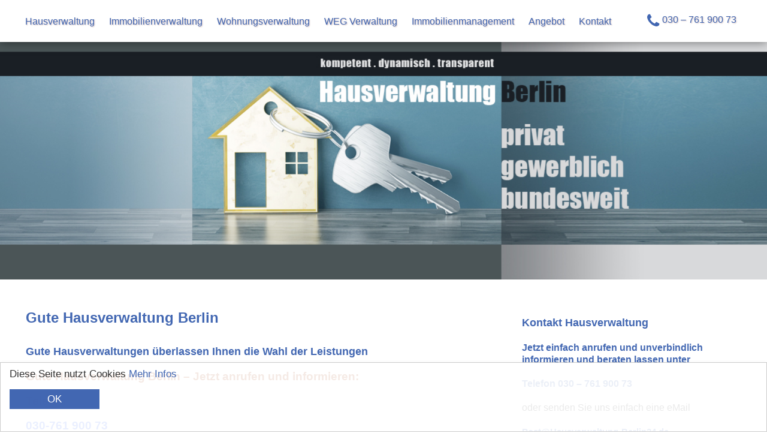

--- FILE ---
content_type: text/html; charset=UTF-8
request_url: https://hausverwaltung-berlin24.de/hausverwaltung-berlin/gute-hausverwaltung-berlin/
body_size: 7088
content:
<!DOCTYPE html>
<html lang="de" x-ms-format-detection="none">
<head>
	<meta charset="UTF-8">
	<meta name="viewport" content="width=device-width, initial-scale=1.0, user-scalable = no">
	<title>
		Gute Hausverwaltung Berlin | Erfahrener Hausverwalter in Ihrem Sinne &amp; Interesse	</title>
	
	<!-- This site is optimized with the Yoast SEO plugin v14.7 - https://yoast.com/wordpress/plugins/seo/ -->
	<title>Gute Hausverwaltung Berlin | Erfahrener Hausverwalter in Ihrem Sinne &amp; Interesse</title>
	<meta name="description" content="Gute Hausverwaltung Berlin âœ… Jetzt anrufen 030-76190073 und unverbindlich informieren &amp; beraten lassen. Transparenter Überblick über die Kosten für Sie." />
	<meta name="robots" content="index, follow" />
	<meta name="googlebot" content="index, follow, max-snippet:-1, max-image-preview:large, max-video-preview:-1" />
	<meta name="bingbot" content="index, follow, max-snippet:-1, max-image-preview:large, max-video-preview:-1" />
	<link rel="canonical" href="https://hausverwaltung-berlin24.de/hausverwaltung-berlin/gute-hausverwaltung-berlin/" />
	<meta property="og:locale" content="de_DE" />
	<meta property="og:type" content="article" />
	<meta property="og:title" content="Gute Hausverwaltung Berlin | Erfahrener Hausverwalter in Ihrem Sinne &amp; Interesse" />
	<meta property="og:description" content="Gute Hausverwaltung Berlin âœ… Jetzt anrufen 030-76190073 und unverbindlich informieren &amp; beraten lassen. Transparenter Überblick über die Kosten für Sie." />
	<meta property="og:url" content="https://hausverwaltung-berlin24.de/hausverwaltung-berlin/gute-hausverwaltung-berlin/" />
	<meta property="og:site_name" content="Hausverwaltung Berlin" />
	<meta property="article:modified_time" content="2020-01-22T09:04:02+00:00" />
	<meta property="og:image" content="https://hausverwaltung-berlin24.de/wp-content/uploads/2018/08/Gute-Hausverwaltung-Berlin.jpg" />
	<meta name="twitter:card" content="summary" />
	<script type="application/ld+json" class="yoast-schema-graph">{"@context":"https://schema.org","@graph":[{"@type":"WebSite","@id":"https://hausverwaltung-berlin24.de/#website","url":"https://hausverwaltung-berlin24.de/","name":"Hausverwaltung Berlin","description":"Immobilienverwaltung","potentialAction":[{"@type":"SearchAction","target":"https://hausverwaltung-berlin24.de/?s={search_term_string}","query-input":"required name=search_term_string"}],"inLanguage":"de"},{"@type":"ImageObject","@id":"https://hausverwaltung-berlin24.de/hausverwaltung-berlin/gute-hausverwaltung-berlin/#primaryimage","inLanguage":"de","url":"https://hausverwaltung-berlin24.de/wp-content/uploads/2018/08/Gute-Hausverwaltung-Berlin.jpg","caption":"Gute Hausverwaltung Berlin"},{"@type":"WebPage","@id":"https://hausverwaltung-berlin24.de/hausverwaltung-berlin/gute-hausverwaltung-berlin/#webpage","url":"https://hausverwaltung-berlin24.de/hausverwaltung-berlin/gute-hausverwaltung-berlin/","name":"Gute Hausverwaltung Berlin | Erfahrener Hausverwalter in Ihrem Sinne & Interesse","isPartOf":{"@id":"https://hausverwaltung-berlin24.de/#website"},"primaryImageOfPage":{"@id":"https://hausverwaltung-berlin24.de/hausverwaltung-berlin/gute-hausverwaltung-berlin/#primaryimage"},"datePublished":"2018-08-11T08:30:49+00:00","dateModified":"2020-01-22T09:04:02+00:00","description":"Gute Hausverwaltung Berlin \u00e2\u0153\u2026 Jetzt anrufen 030-76190073 und unverbindlich informieren & beraten lassen. Transparenter \u00dcberblick \u00fcber die Kosten f\u00fcr Sie.","inLanguage":"de","potentialAction":[{"@type":"ReadAction","target":["https://hausverwaltung-berlin24.de/hausverwaltung-berlin/gute-hausverwaltung-berlin/"]}]}]}</script>
	<!-- / Yoast SEO plugin. -->


<link rel='dns-prefetch' href='//s.w.org' />
<link rel='stylesheet' id='contact-form-7-css'  href='https://hausverwaltung-berlin24.de/wp-content/plugins/contact-form-7/includes/css/styles.css?ver=5.2.1' type='text/css' media='all' />
<link rel='stylesheet' id='cookie-notice-front-css'  href='https://hausverwaltung-berlin24.de/wp-content/plugins/cookie-notice/css/front.min.css?ver=2.5.3' type='text/css' media='all' />
<link rel='stylesheet' id='style-css-css'  href='https://hausverwaltung-berlin24.de/wp-content/themes/SeoGoal-Theme/design/css/style.css?ver=5.3.20' type='text/css' media='all' />
<link rel='stylesheet' id='front-css-css'  href='https://hausverwaltung-berlin24.de/wp-content/themes/SeoGoal-Theme/design/css/front.css?ver=5.3.20' type='text/css' media='all' />
<link rel='stylesheet' id='style_002-css-css'  href='https://hausverwaltung-berlin24.de/wp-content/themes/SeoGoal-Theme/design/css/style_002.css?ver=5.3.20' type='text/css' media='all' />
<link rel='stylesheet' id='font-awesome-css-css'  href='https://hausverwaltung-berlin24.de/wp-content/themes/SeoGoal-Theme/design/css/font-awesome.min.css?ver=5.3.20' type='text/css' media='all' />
<link rel='stylesheet' id='linear-icon-fonts-css'  href='https://hausverwaltung-berlin24.de/wp-content/themes/SeoGoal-Theme/design/css/linear-icon-fonts.css?ver=5.3.20' type='text/css' media='all' />
<script type='text/javascript' src='https://hausverwaltung-berlin24.de/wp-includes/js/jquery/jquery.js?ver=1.12.4-wp'></script>
<script type='text/javascript' src='https://hausverwaltung-berlin24.de/wp-includes/js/jquery/jquery-migrate.min.js?ver=1.4.1'></script>
<script type='text/javascript'>
var cnArgs = {"ajaxUrl":"https:\/\/hausverwaltung-berlin24.de\/wp-admin\/admin-ajax.php","nonce":"caf7bf3442","hideEffect":"fade","position":"bottom","onScroll":false,"onScrollOffset":100,"onClick":false,"cookieName":"cookie_notice_accepted","cookieTime":2592000,"cookieTimeRejected":2592000,"globalCookie":false,"redirection":false,"cache":false,"revokeCookies":false,"revokeCookiesOpt":"automatic"};
</script>
<script type='text/javascript' src='https://hausverwaltung-berlin24.de/wp-content/plugins/cookie-notice/js/front.min.js?ver=2.5.3'></script>
<link rel='https://api.w.org/' href='https://hausverwaltung-berlin24.de/wp-json/' />
<link rel='shortlink' href='https://hausverwaltung-berlin24.de/?p=423' />
<link rel="alternate" type="application/json+oembed" href="https://hausverwaltung-berlin24.de/wp-json/oembed/1.0/embed?url=https%3A%2F%2Fhausverwaltung-berlin24.de%2Fhausverwaltung-berlin%2Fgute-hausverwaltung-berlin%2F" />
<link rel="alternate" type="text/xml+oembed" href="https://hausverwaltung-berlin24.de/wp-json/oembed/1.0/embed?url=https%3A%2F%2Fhausverwaltung-berlin24.de%2Fhausverwaltung-berlin%2Fgute-hausverwaltung-berlin%2F&#038;format=xml" />
<link rel="icon" href="https://hausverwaltung-berlin24.de/wp-content/uploads/2020/02/cropped-Hausverwaltung-Berlin-Immobilienverwaltung-32x32.jpg" sizes="32x32" />
<link rel="icon" href="https://hausverwaltung-berlin24.de/wp-content/uploads/2020/02/cropped-Hausverwaltung-Berlin-Immobilienverwaltung-192x192.jpg" sizes="192x192" />
<link rel="apple-touch-icon-precomposed" href="https://hausverwaltung-berlin24.de/wp-content/uploads/2020/02/cropped-Hausverwaltung-Berlin-Immobilienverwaltung-180x180.jpg" />
<meta name="msapplication-TileImage" content="https://hausverwaltung-berlin24.de/wp-content/uploads/2020/02/cropped-Hausverwaltung-Berlin-Immobilienverwaltung-270x270.jpg" />
	<meta name="viewport" content="width=device-width, initial-scale=1.0">

		<script type="text/javascript">
		window.cookieconsent_options = {
			message: 'Diese Seite nutzt Cookies',
			dismiss: 'OK',
			learnMore: 'Mehr Infos',
			link: '/ datenschutz /',
			theme: 'dark-bottom'
		};
	</script>
	<script type="text/javascript" src="https://hausverwaltung-berlin24.de/wp-content/themes/SeoGoal-Theme/design/js/cookiealert.js"></script>
	
<link rel='stylesheet' id='custom-css'  href='https://hausverwaltung-berlin24.de/wp-content/themes/SeoGoal-Theme/design/css/custom-css.php' type='text/css' media='all' />
</head>

<body class="page-423 page no-home page">
	
		<header class="sticky  without-adr-bar  menu-left">
				<div id="mob"><span>Menü</span>
			<svg height="32px" id="Layer_1" style="enable-background:new 0 0 32 32;" version="1.1" viewBox="0 0 32 32" width="32px" xml:space="preserve" xmlns="http://www.w3.org/2000/svg" xmlns:xlink="http://www.w3.org/1999/xlink">
				<path fill="currentColor" d="M4,10h24c1.104,0,2-0.896,2-2s-0.896-2-2-2H4C2.896,6,2,6.896,2,8S2.896,10,4,10z M28,14H4c-1.104,0-2,0.896-2,2  s0.896,2,2,2h24c1.104,0,2-0.896,2-2S29.104,14,28,14z M28,22H4c-1.104,0-2,0.896-2,2s0.896,2,2,2h24c1.104,0,2-0.896,2-2  S29.104,22,28,22z"/>
			</svg>
		</div>
				<div class="phone-link-wrap"><a class="phone-link" href="tel:030–76190073"><i style="color:#4267b2" class="fa fa-phone phone-icon" ></i><span class="phone-nr" style="color:#4267b2">030 – 761 900 73</span></a>
		</div>
				
		<nav class="nav nav-accordeon"  id="kmt-menu-header-menu" >
			<ul id="menu-hauptmenue" class="menu"><li id="menu-item-13" class="menu-item menu-item-type-post_type menu-item-object-page menu-item-home current-page-ancestor current-menu-ancestor current-menu-parent current-page-parent current_page_parent current_page_ancestor menu-item-has-children menu-item-13"><a href="https://hausverwaltung-berlin24.de/">Hausverwaltung</a>
<ul class="sub-menu">
	<li id="menu-item-107" class="menu-item menu-item-type-post_type menu-item-object-page menu-item-107"><a href="https://hausverwaltung-berlin24.de/hausverwaltung-berlin/private-hausverwaltungen-berlin/">Private Hausverwaltungen Berlin</a></li>
	<li id="menu-item-104" class="menu-item menu-item-type-post_type menu-item-object-page menu-item-104"><a href="https://hausverwaltung-berlin24.de/hausverwaltung-berlin/sondereigentumsverwaltung-berlin/">Sondereigentumsverwaltung Berlin</a></li>
	<li id="menu-item-89" class="menu-item menu-item-type-post_type menu-item-object-page menu-item-89"><a href="https://hausverwaltung-berlin24.de/hausverwaltung-berlin/hausverwaltung-finden-berlin/">Hausverwaltung finden Berlin</a></li>
	<li id="menu-item-47" class="menu-item menu-item-type-post_type menu-item-object-page menu-item-47"><a href="https://hausverwaltung-berlin24.de/hausverwaltung-berlin/grosse-hausverwaltung-berlin/">Große Hausverwaltung Berlin</a></li>
	<li id="menu-item-40" class="menu-item menu-item-type-post_type menu-item-object-page menu-item-40"><a href="https://hausverwaltung-berlin24.de/hausverwaltung-berlin/hausverwaltung-suchen-berlin/">Hausverwaltung suchen Berlin</a></li>
	<li id="menu-item-34" class="menu-item menu-item-type-post_type menu-item-object-page menu-item-34"><a href="https://hausverwaltung-berlin24.de/hausverwaltung-berlin/hausverwaltung-aufgaben-berlin/">Hausverwaltung Aufgaben Berlin</a></li>
	<li id="menu-item-110" class="menu-item menu-item-type-post_type menu-item-object-page menu-item-110"><a href="https://hausverwaltung-berlin24.de/hausverwaltung-berlin/hausverwaltung-vermietung-berlin/">Hausverwaltung Vermietung Berlin</a></li>
	<li id="menu-item-117" class="menu-item menu-item-type-post_type menu-item-object-page menu-item-117"><a href="https://hausverwaltung-berlin24.de/hausverwaltung-berlin/hausverwaltung-online-berlin/">Hausverwaltung online Berlin</a></li>
	<li id="menu-item-37" class="menu-item menu-item-type-post_type menu-item-object-page menu-item-37"><a href="https://hausverwaltung-berlin24.de/hausverwaltung-berlin/hausverwaltung-leistungen-berlin/">Hausverwaltung Leistungen Berlin</a></li>
	<li id="menu-item-43" class="menu-item menu-item-type-post_type menu-item-object-page menu-item-43"><a href="https://hausverwaltung-berlin24.de/hausverwaltung-berlin/hausverwaltung-wechseln-berlin/">Hausverwaltung wechseln Berlin</a></li>
	<li id="menu-item-101" class="menu-item menu-item-type-post_type menu-item-object-page menu-item-101"><a href="https://hausverwaltung-berlin24.de/hausverwaltung-berlin/professionelle-hausverwaltung-berlin/">Professionelle Hausverwaltung Berlin</a></li>
	<li id="menu-item-92" class="menu-item menu-item-type-post_type menu-item-object-page menu-item-92"><a href="https://hausverwaltung-berlin24.de/hausverwaltung-berlin/neue-hausverwaltung-berlin/">Neue Hausverwaltung Berlin</a></li>
	<li id="menu-item-95" class="menu-item menu-item-type-post_type menu-item-object-page menu-item-95"><a href="https://hausverwaltung-berlin24.de/hausverwaltung-berlin/hausverwaltung-abrechnung-berlin/">Hausverwaltung Abrechnung Berlin</a></li>
	<li id="menu-item-98" class="menu-item menu-item-type-post_type menu-item-object-page menu-item-98"><a href="https://hausverwaltung-berlin24.de/hausverwaltung-berlin/pflichten-hausverwaltung-berlin/">Pflichten Hausverwaltung Berlin</a></li>
	<li id="menu-item-113" class="menu-item menu-item-type-post_type menu-item-object-page menu-item-113"><a href="https://hausverwaltung-berlin24.de/hausverwaltung-berlin/hausverwaltung-potsdam/">Hausverwaltung Potsdam</a></li>
	<li id="menu-item-415" class="menu-item menu-item-type-post_type menu-item-object-page menu-item-415"><a href="https://hausverwaltung-berlin24.de/hausverwaltung-berlin/haus-und-grundstuecksverwaltung/">Haus und Grundstücksverwaltung</a></li>
	<li id="menu-item-409" class="menu-item menu-item-type-post_type menu-item-object-page menu-item-409"><a href="https://hausverwaltung-berlin24.de/hausverwaltung-berlin/was-macht-eine-hausverwaltung/">Was macht eine Hausverwaltung</a></li>
	<li id="menu-item-429" class="menu-item menu-item-type-post_type menu-item-object-page current-menu-item page_item page-item-423 current_page_item menu-item-429"><a href="https://hausverwaltung-berlin24.de/hausverwaltung-berlin/gute-hausverwaltung-berlin/" aria-current="page">Gute Hausverwaltung Berlin</a></li>
	<li id="menu-item-402" class="menu-item menu-item-type-post_type menu-item-object-page menu-item-402"><a href="https://hausverwaltung-berlin24.de/hausverwaltung-berlin/kaufmaennische-hausverwaltung-berlin/">Kaufmännische Hausverwaltung Berlin</a></li>
	<li id="menu-item-527" class="menu-item menu-item-type-post_type menu-item-object-page menu-item-527"><a href="https://hausverwaltung-berlin24.de/hausverwaltung-berlin/hausverwaltung-charlottenburg/">Hausverwaltung Charlottenburg</a></li>
	<li id="menu-item-510" class="menu-item menu-item-type-post_type menu-item-object-page menu-item-510"><a href="https://hausverwaltung-berlin24.de/hausverwaltung-berlin/hausverwaltung-frohnau/">Hausverwaltung Frohnau</a></li>
	<li id="menu-item-484" class="menu-item menu-item-type-post_type menu-item-object-page menu-item-484"><a href="https://hausverwaltung-berlin24.de/hausverwaltung-berlin/hausverwaltung-dahlem/">Hausverwaltung Dahlem</a></li>
	<li id="menu-item-487" class="menu-item menu-item-type-post_type menu-item-object-page menu-item-487"><a href="https://hausverwaltung-berlin24.de/hausverwaltung-berlin/hausverwaltung-zehlendorf/">Hausverwaltung Zehlendorf</a></li>
	<li id="menu-item-497" class="menu-item menu-item-type-post_type menu-item-object-page menu-item-497"><a href="https://hausverwaltung-berlin24.de/hausverwaltung-berlin/hausverwaltung-wilmersdorf/">Hausverwaltung Wilmersdorf</a></li>
	<li id="menu-item-509" class="menu-item menu-item-type-post_type menu-item-object-page menu-item-509"><a href="https://hausverwaltung-berlin24.de/hausverwaltung-berlin/hausverwaltung-reinickendorf/">Hausverwaltung Reinickendorf</a></li>
	<li id="menu-item-519" class="menu-item menu-item-type-post_type menu-item-object-page menu-item-519"><a href="https://hausverwaltung-berlin24.de/hausverwaltung-berlin/hausverwaltung-berlin-steglitz/">Hausverwaltung Berlin Steglitz</a></li>
	<li id="menu-item-515" class="menu-item menu-item-type-post_type menu-item-object-page menu-item-515"><a href="https://hausverwaltung-berlin24.de/hausverwaltung-berlin/hausverwaltung-lankwitz/">Hausverwaltung Lankwitz</a></li>
	<li id="menu-item-523" class="menu-item menu-item-type-post_type menu-item-object-page menu-item-523"><a href="https://hausverwaltung-berlin24.de/hausverwaltung-berlin/hausverwaltung-teltow/">Hausverwaltung Teltow</a></li>
</ul>
</li>
<li id="menu-item-76" class="menu-item menu-item-type-post_type menu-item-object-page menu-item-has-children menu-item-76"><a href="https://hausverwaltung-berlin24.de/immobilienverwaltung-berlin/">Immobilienverwaltung</a>
<ul class="sub-menu">
	<li id="menu-item-279" class="menu-item menu-item-type-post_type menu-item-object-page menu-item-279"><a href="https://hausverwaltung-berlin24.de/immobilienverwaltung-berlin/liegenschaftsverwaltung-berlin/">Liegenschaftsverwaltung Berlin</a></li>
	<li id="menu-item-191" class="menu-item menu-item-type-post_type menu-item-object-page menu-item-191"><a href="https://hausverwaltung-berlin24.de/immobilienverwaltung-berlin/mietverwaltung-berlin/">Mietverwaltung Berlin</a></li>
	<li id="menu-item-260" class="menu-item menu-item-type-post_type menu-item-object-page menu-item-260"><a href="https://hausverwaltung-berlin24.de/immobilienverwaltung-berlin/grundstuecksverwaltung-berlin/">Grundstücksverwaltung Berlin</a></li>
	<li id="menu-item-199" class="menu-item menu-item-type-post_type menu-item-object-page menu-item-199"><a href="https://hausverwaltung-berlin24.de/immobilienverwaltung-berlin/miethausverwaltung-berlin/">Miethausverwaltung Berlin</a></li>
	<li id="menu-item-253" class="menu-item menu-item-type-post_type menu-item-object-page menu-item-253"><a href="https://hausverwaltung-berlin24.de/immobilienverwaltung-berlin/immobilien-hausverwaltung/">Immobilien Hausverwaltung</a></li>
	<li id="menu-item-271" class="menu-item menu-item-type-post_type menu-item-object-page menu-item-271"><a href="https://hausverwaltung-berlin24.de/immobilienverwaltung-berlin/immobilienbewirtschaftung-berlin/">Immobilienbewirtschaftung Berlin</a></li>
	<li id="menu-item-206" class="menu-item menu-item-type-post_type menu-item-object-page menu-item-206"><a href="https://hausverwaltung-berlin24.de/immobilienverwaltung-berlin/verwaltung-gewerbeimmobilien/">Verwaltung Gewerbeimmobilien</a></li>
	<li id="menu-item-227" class="menu-item menu-item-type-post_type menu-item-object-page menu-item-227"><a href="https://hausverwaltung-berlin24.de/immobilienverwaltung-berlin/gebaeudeverwaltung-berlin/">Gebäudeverwaltung Berlin</a></li>
	<li id="menu-item-340" class="menu-item menu-item-type-post_type menu-item-object-page menu-item-340"><a href="https://hausverwaltung-berlin24.de/immobilienverwaltung-berlin/objektverwaltung-berlin/">Objektverwaltung Berlin</a></li>
	<li id="menu-item-367" class="menu-item menu-item-type-post_type menu-item-object-page menu-item-367"><a href="https://hausverwaltung-berlin24.de/immobilienverwaltung-berlin/immobilienverwalter-gesucht-berlin/">Immobilienverwalter gesucht Berlin</a></li>
	<li id="menu-item-347" class="menu-item menu-item-type-post_type menu-item-object-page menu-item-347"><a href="https://hausverwaltung-berlin24.de/immobilienverwaltung-berlin/immobilienbetreuung-berlin/">Immobilienbetreuung Berlin</a></li>
	<li id="menu-item-383" class="menu-item menu-item-type-post_type menu-item-object-page menu-item-383"><a href="https://hausverwaltung-berlin24.de/immobilienverwaltung-berlin/grundbesitzverwaltung-berlin/">Grundbesitzverwaltung Berlin</a></li>
	<li id="menu-item-376" class="menu-item menu-item-type-post_type menu-item-object-page menu-item-376"><a href="https://hausverwaltung-berlin24.de/immobilienverwaltung-berlin/zinshausverwaltung-berlin/">Zinshausverwaltung Berlin</a></li>
</ul>
</li>
<li id="menu-item-79" class="menu-item menu-item-type-post_type menu-item-object-page menu-item-has-children menu-item-79"><a href="https://hausverwaltung-berlin24.de/wohnungsverwaltung-berlin/">Wohnungsverwaltung</a>
<ul class="sub-menu">
	<li id="menu-item-325" class="menu-item menu-item-type-post_type menu-item-object-page menu-item-325"><a href="https://hausverwaltung-berlin24.de/wohnungsverwaltung-berlin/wohnungsvermietung-berlin/">Wohnungsvermietung Berlin</a></li>
	<li id="menu-item-363" class="menu-item menu-item-type-post_type menu-item-object-page menu-item-363"><a href="https://hausverwaltung-berlin24.de/wohnungsverwaltung-berlin/wohnungsbewirtschaftung-berlin/">Wohnungsbewirtschaftung Berlin</a></li>
</ul>
</li>
<li id="menu-item-82" class="menu-item menu-item-type-post_type menu-item-object-page menu-item-has-children menu-item-82"><a href="https://hausverwaltung-berlin24.de/weg-verwaltung-berlin/">WEG Verwaltung</a>
<ul class="sub-menu">
	<li id="menu-item-333" class="menu-item menu-item-type-post_type menu-item-object-page menu-item-333"><a href="https://hausverwaltung-berlin24.de/weg-verwaltung-berlin/weg-verwalter-berlin/">WEG Verwalter Berlin</a></li>
	<li id="menu-item-357" class="menu-item menu-item-type-post_type menu-item-object-page menu-item-357"><a href="https://hausverwaltung-berlin24.de/weg-verwaltung-berlin/wohnungseigentumsverwaltung-berlin/">Wohnungseigentumsverwaltung Berlin</a></li>
	<li id="menu-item-354" class="menu-item menu-item-type-post_type menu-item-object-page menu-item-354"><a href="https://hausverwaltung-berlin24.de/weg-verwaltung-berlin/verwaltung-eigentumswohnung-berlin/">Verwaltung Eigentumswohnung Berlin</a></li>
</ul>
</li>
<li id="menu-item-85" class="menu-item menu-item-type-post_type menu-item-object-page menu-item-has-children menu-item-85"><a href="https://hausverwaltung-berlin24.de/immobilienmanagement-berlin/">Immobilienmanagement</a>
<ul class="sub-menu">
	<li id="menu-item-479" class="menu-item menu-item-type-post_type menu-item-object-page menu-item-479"><a href="https://hausverwaltung-berlin24.de/immobilienmanagement-berlin/betriebskostenabrechnung-berlin/">Betriebskostenabrechnung Berlin</a></li>
	<li id="menu-item-471" class="menu-item menu-item-type-post_type menu-item-object-page menu-item-471"><a href="https://hausverwaltung-berlin24.de/immobilienmanagement-berlin/nebenkostenabrechnung-berlin/">Nebenkostenabrechnung Berlin</a></li>
	<li id="menu-item-464" class="menu-item menu-item-type-post_type menu-item-object-page menu-item-464"><a href="https://hausverwaltung-berlin24.de/immobilienmanagement-berlin/hausgeldabrechnung-berlin/">Hausgeldabrechnung Berlin</a></li>
	<li id="menu-item-456" class="menu-item menu-item-type-post_type menu-item-object-page menu-item-456"><a href="https://hausverwaltung-berlin24.de/immobilienmanagement-berlin/wohngeldabrechnung-berlin/">Wohngeldabrechnung Berlin</a></li>
	<li id="menu-item-435" class="menu-item menu-item-type-post_type menu-item-object-page menu-item-435"><a href="https://hausverwaltung-berlin24.de/immobilienmanagement-berlin/objekt-management-berlin/">Objekt Management Berlin</a></li>
	<li id="menu-item-452" class="menu-item menu-item-type-post_type menu-item-object-page menu-item-452"><a href="https://hausverwaltung-berlin24.de/immobilienmanagement-berlin/technische-gebaeudeverwaltung-berlin/">Technische Gebäudeverwaltung Berlin</a></li>
</ul>
</li>
<li id="menu-item-62" class="menu-item menu-item-type-post_type menu-item-object-page menu-item-has-children menu-item-62"><a href="https://hausverwaltung-berlin24.de/angebot-hausverwaltung/">Angebot</a>
<ul class="sub-menu">
	<li id="menu-item-396" class="menu-item menu-item-type-post_type menu-item-object-page menu-item-396"><a href="https://hausverwaltung-berlin24.de/angebot-hausverwaltung/kosten-hausverwaltung-berlin/">Kosten Hausverwaltung Berlin</a></li>
	<li id="menu-item-422" class="menu-item menu-item-type-post_type menu-item-object-page menu-item-422"><a href="https://hausverwaltung-berlin24.de/angebot-hausverwaltung/hausverwaltung-preise/">Hausverwaltung Preise</a></li>
	<li id="menu-item-442" class="menu-item menu-item-type-post_type menu-item-object-page menu-item-442"><a href="https://hausverwaltung-berlin24.de/angebot-hausverwaltung/kosten-mietverwaltung-berlin/">Kosten Mietverwaltung Berlin</a></li>
</ul>
</li>
<li id="menu-item-14" class="menu-item menu-item-type-post_type menu-item-object-page menu-item-14"><a href="https://hausverwaltung-berlin24.de/kontakt/">Kontakt</a></li>
</ul> </nav>
				

	</header>         
        
            <div class="section cont_slider ">
				
								
				
                <img src="https://hausverwaltung-berlin24.de/wp-content/uploads/2018/09/cropped-hausverwaltung-2.png" alt="Hausverwaltung Berlin" title="Hausverwaltung Berlin" class ="headerimg">
				            </div><div id="content">
    <div class="main-content">
        <section>
            <div class="two_third">
                                     
	<h1>Gute Hausverwaltung Berlin</h1>
<h2>Gute Hausverwaltungen überlassen Ihnen die Wahl der Leistungen</h2>
<p><strong><span style="font-size: 14.0pt; font-family: Arial; color: #993300;">Gute Hausverwaltung Berlin &#8211; Jetzt anrufen und informieren: </span></strong></p>
<p><strong><span style="font-size: 14.0pt; font-family: Arial; color: #993300;">Telefon </span></strong></p>
<p><strong><span style="font-size: 14.0pt; font-family: Arial; color: #3366ff;">030-761 900 73<br />
</span></strong><br />
<strong><span style="font-size: 14.0pt; font-family: Arial; color: #993300;">Oder senden Sie uns eine <a href="mailto:Post@Hausverwaltung-Berlin24.de" target="_blank" rel="noopener noreferrer">eMail</a> mit Ihrer Anfrage an <a href="mailto:Post@Hausverwaltung-Berlin24.de">Post@Hausverwaltung-Berlin24.de</a><br />
</span></strong></p>
<div id="attachment_424" style="width: 510px" class="wp-caption alignright"><a href="https://hausverwaltung-berlin24.de/wp-content/uploads/2018/08/Gute-Hausverwaltung-Berlin.jpg"><img aria-describedby="caption-attachment-424" class="size-full wp-image-424" src="https://hausverwaltung-berlin24.de/wp-content/uploads/2018/08/Gute-Hausverwaltung-Berlin.jpg" alt="Gute Hausverwaltung Berlin" width="500" height="333" /></a><p id="caption-attachment-424" class="wp-caption-text">Gute Hausverwaltung Berlin</p></div>
<p>Wahrscheinlich haben auch Sie bereits online nach Hausverwaltungen gesucht. Allein die Angebote in Ihrer Heimatstadt können dutzende verschiedener Einträge zur Folge haben.</p>
<p>Da natürlich jede dieser Hausverwaltungen zum Ziel hat Sie als Kunden zu gewinnen, gibt es einige Faktoren, die auf einen seriösen Anbieter mit guten Angeboten hinweisen.</p>
<p>Der erste Faktor ist der Abschluss eines personalisierten Verwaltervertrags. Personalisiert heißt in diesem Zusammenhang, dass Sie selbst auswählen können, welche der angebotenen Leistungen Sie benötigen. Ein geringerer Leistungsumfang sollte sich auch im Preis widerspiegeln.</p>
<p>Haben Sie nur die Möglichkeit alle Leistungen in Anspruch zu nehmen, sollte Sie nach einer neuen Hausverwaltung mit einem flexibleren Konzept Ausschau halten.</p>
<h2>Seriöse Hausverwaltungen geben einen transparenten Überblick über die Kosten</h2>
<p>Eine gute Hausverwaltung wird mit Ihnen vor Vertragsabschluss immer ein persönliches oder telefonisches Gespräch führen. Das erlaubt Ihnen abzuschätzen, ob die Chemie stimmt und eine erste Vertrauensbasis zu etablieren. Schließlich erhält ein Verwalter Zugriff auf die Schlüssel zur Immobilie oder kann über die Konten für <a href="https://de.wikipedia.org/wiki/Mietvertrag_(Deutschland)" target="_blank" rel="noopener noreferrer">Mietzahlungen</a> oder Kaution verfügen.</p>
<p>In dem Gespräch wird eine erfahrene Hausverwaltung die Kosten bereits von allein ansprechen. Aktuell ist es dabei üblich die für gewöhnlich erhobenen Preise entweder direkt mitzuteilen oder zum Beispiel per Brief oder E-Mail zu versenden. Letzteres erlaubt es Ihnen die Zahlen schwarz auf weiß zur Hand zu haben und vielleicht sogar mit den Angeboten anderer Verwaltungen zu vergleichen. Sie können somit eine oder mehrere Nächte über die Entscheidung schlafen, um sich sicher zu sein die richtige Wahl zu treffen.</p>
<h3>Erfahrene Hausverwalter sind auch kurzfristig erreichbar &#8211; Gute Hausverwaltung Berlin</h3>
<p>Nichts ist ärgerlicher als einen Verwalter zu beschäftigen und dann von den Mietern zu hören, dass dieser niemals telefonisch oder per E-Mail zu erreichen ist. Noch vor dem Abschluss eines Vertrages sollte daher besprochen werden wie der ausgewählte Verwalter die Erreichbarkeit gewährleistet. Da es auch in der Nacht oder am Wochenende zu Notfällen wie Wasserrohrbrüchen kommen kann, sollte auch kurzfristige Erreichbarkeit gewährleistet sein.</p>
<p>Gute Hausverwaltungen stellen sich in der WEG Eigentümergemeinschaft oder den Mietern mit einem Anschreiben vor. Darin finden diese Personen alle zur Verfügung stehenden Kontaktmöglichkeiten und wissen, welcher Ansprechpartner in Zukunft für alle wichtigen Angelegenheiten kontaktiert werden muss. Eine seriöse <a href="https://hausverwaltung-berlin24.de/">Hausverwaltung Berlin</a> zu erkennen, ist somit auch vor einer Beauftragung bereits möglich und sehr gut investierte Zeit.</p>
<p><strong><span style="font-size: 14.0pt; font-family: Arial; color: #993300;">Gute Hausverwaltung Berlin &#8211; Jetzt anrufen und informieren: </span></strong></p>
<p><strong><span style="font-size: 14.0pt; font-family: Arial; color: #993300;">Telefon </span></strong></p>
<p><strong><span style="font-size: 14.0pt; font-family: Arial; color: #3366ff;">030-761 900 73<br />
</span></strong><br />
<strong><span style="font-size: 14.0pt; font-family: Arial; color: #993300;">Oder senden Sie uns eine <a href="mailto:Post@Hausverwaltung-Berlin24.de" target="_blank" rel="noopener noreferrer">eMail</a> mit Ihrer Anfrage an <a href="mailto:Post@Hausverwaltung-Berlin24.de">Post@Hausverwaltung-Berlin24.de</a><br />
</span></strong></p>
                          
            </div>
        </section>
        <div class="one_third last">
            <aside>
                <div id="sidebar">
                         <div class="widget widget-unten"><h3>Kontakt Hausverwaltung</h3>			<div class="textwidget"><p><strong>Jetzt einfach anrufen und unverbindlich informieren und beraten lassen unter</strong></p>
<p><strong>Telefon 030 &#8211; 761 900 73</strong></p>
<p>oder senden Sie uns einfach eine eMail</p>
<p><a href="mailto:Post@hausverwaltung-berlin24.de"><span style="font-size: 15px;">Post@Hausverwaltung-Berlin24.de</span></a></p>
</div>
		</div><div class="widget widget-unten">			<div class="textwidget"><p><a href="https://hausverwaltung-berlin24.de/wp-content/uploads/2021/06/Heidi-Schulz.jpg"><img class="aligncenter size-full wp-image-656" src="https://hausverwaltung-berlin24.de/wp-content/uploads/2021/06/Heidi-Schulz.jpg" alt="" width="440" height="579" /></a><br />
Heidi Schulz</p>
</div>
		</div><div class="widget widget-unten">			<div class="textwidget"><p><img class="size-medium wp-image-187" title="Ingo Noack" src="https://hausverwaltung-berlin24.de/wp-content/uploads/2018/08/Ingo-Noack-003-Kopie.jpg" alt="Ingo Noack" /><br />
Ingo Noack</p>
</div>
		</div><div class="widget widget-unten">			<div class="textwidget"><p><strong>Jetzt einfach anrufen und unverbindlich informieren und beraten lassen unter</strong></p>
<p><strong>Telefon 030 &#8211; 761 900 73</strong></p>
<p>oder senden Sie uns einfach eine eMail</p>
<p><a href="mailto:Post@hausverwaltung-berlin24.de"><span style="font-size: 15px;">Post@Hausverwaltung-Berlin24.de</span></a></p>
</div>
		</div><div class="widget widget-unten"><div class="menu-service-container"><ul id="menu-service" class="menu"><li id="menu-item-15" class="menu-item menu-item-type-post_type menu-item-object-page menu-item-15"><a href="https://hausverwaltung-berlin24.de/kontakt/">Kontakt</a></li>
<li id="menu-item-16" class="menu-item menu-item-type-post_type menu-item-object-page menu-item-16"><a href="https://hausverwaltung-berlin24.de/impressum/">Impressum</a></li>
<li id="menu-item-158" class="menu-item menu-item-type-post_type menu-item-object-page menu-item-158"><a href="https://hausverwaltung-berlin24.de/datenschutz/">Datenschutz</a></li>
</ul></div></div>        </div> 
            </aside>
        </div>
        <div class="clear"></div>
    </div>
</div>  
<footer class="footer ">
	<div class="footer_inner">
		<div class="one_fourth">
			<div class="widget widget-oben" >			<div class="textwidget"><p>Hausverwaltung Berlin Heidi Schulz<br />
Brandenburgische Straße 71<br />
10713 Berlin</p>
<p>Tel: 030-761 900 73</p>
<p>Post@Hausverwaltung-Berlin24.de</p>
<p><script src="moz-extension://1c75ee76-183d-0841-bd33-8b42268a585c/js/app.js" type="text/javascript"></script></p>
</div>
		</div> </div>
		<div class="one_fourth one_fourth-left">
			<div id="nav_menu-2" class="footer_two widget_nav_menu">
				<div class="menu-service-container">
					<ul class="menu"><li class="page_item page-item-60 page_item_has_children"><a href="https://hausverwaltung-berlin24.de/angebot-hausverwaltung/">Angebot</a></li>
<li class="page_item page-item-153"><a href="https://hausverwaltung-berlin24.de/datenschutz/">Datenschutz</a></li>
<li class="page_item page-item-6 page_item_has_children current_page_ancestor current_page_parent"><a href="https://hausverwaltung-berlin24.de/">Hausverwaltung</a></li>
<li class="page_item page-item-83 page_item_has_children"><a href="https://hausverwaltung-berlin24.de/immobilienmanagement-berlin/">Immobilienmanagement</a></li>
<li class="page_item page-item-74 page_item_has_children"><a href="https://hausverwaltung-berlin24.de/immobilienverwaltung-berlin/">Immobilienverwaltung</a></li>
<li class="page_item page-item-7"><a href="https://hausverwaltung-berlin24.de/impressum/">Impressum</a></li>
<li class="page_item page-item-8"><a href="https://hausverwaltung-berlin24.de/kontakt/">Kontakt</a></li>
<li class="page_item page-item-80 page_item_has_children"><a href="https://hausverwaltung-berlin24.de/weg-verwaltung-berlin/">WEG Verwaltung</a></li>
<li class="page_item page-item-77 page_item_has_children"><a href="https://hausverwaltung-berlin24.de/wohnungsverwaltung-berlin/">Wohnungsverwaltung</a></li>
</ul>
				</div>
			</div>
		</div>
		<div class="one_fourth one_fourth-middle">
					</div>
		<div class="one_fourth last one_fourth-right">
		</div>
	</div>
	<div class="clear"></div>
	<hr>
	<div id="copyright" class="copy-right" style="text-align:center; color:##fff;padding:10px;">Powered by <a href="https://seogoal.de/" target="_blank">Seogoal</a>
	</div>
	</footer>
<script>
	kmt_InfoboxScrollPositon = 300</script>
<script type='text/javascript'>
/* <![CDATA[ */
var wpcf7 = {"apiSettings":{"root":"https:\/\/hausverwaltung-berlin24.de\/wp-json\/contact-form-7\/v1","namespace":"contact-form-7\/v1"}};
/* ]]> */
</script>
<script type='text/javascript' src='https://hausverwaltung-berlin24.de/wp-content/plugins/contact-form-7/includes/js/scripts.js?ver=5.2.1'></script>
<script type='text/javascript' src='https://hausverwaltung-berlin24.de/wp-content/themes/SeoGoal-Theme/design/js/js.js?ver=2.05'></script>

		<!-- Cookie Notice plugin v2.5.3 by Hu-manity.co https://hu-manity.co/ -->
		<div id="cookie-notice" role="dialog" class="cookie-notice-hidden cookie-revoke-hidden cn-position-bottom" aria-label="Cookie Notice" style="background-color: rgba(0,0,0,1);"><div class="cookie-notice-container" style="color: #fff"><span id="cn-notice-text" class="cn-text-container">Um unsere Webseite für Sie optimal zu gestalten und fortlaufend verbessern zu können, verwenden wir Cookies. Durch die weitere Nutzung der Webseite stimmen Sie der Verwendung von Cookies zu.</span><span id="cn-notice-buttons" class="cn-buttons-container"><a href="#" id="cn-accept-cookie" data-cookie-set="accept" class="cn-set-cookie cn-button cn-button-custom button" aria-label="akzeptieren">akzeptieren</a></span><span id="cn-close-notice" data-cookie-set="accept" class="cn-close-icon" title="Nein"></span></div>
			
		</div>
		<!-- / Cookie Notice plugin -->
		</body>
	</html>

--- FILE ---
content_type: text/css
request_url: https://hausverwaltung-berlin24.de/wp-content/themes/SeoGoal-Theme/design/css/style.css?ver=5.3.20
body_size: 7241
content:
@keyframes phone-waking {
	0% {transform:rotate(0deg)}
	1% {transform:rotate(2deg)}
	2% {transform:rotate(-2deg)}
	3% {transform:rotate(2deg)}
	4% {transform:rotate(-2deg)}
	5% {transform:rotate(2deg)}
	6% {transform:rotate(0deg)}
    100% {transform:rotate(0deg)}
 
	
}

@keyframes img-zoom {
	0% {width:100%}
	100% {width:120%}
 
	
}

@keyframes curtain {
	0% {width:0%; left:50%}
	100% {width:100%; left: 0%}
 
	
}

@keyframes header-text {
	0% { left:-100%; letter-spacing:30px}
	50% { letter-spacing:30px}

	100% {left: 0%; letter-spacing:0px}
 
	
}

.headerimg {width: 100%; height: auto;}

.animated .headerimg {  animation-name:img-zoom;
  animation-duration:60s;
  animation-iteration-count:infinite;	}

.curtain {
height: 700px;
background-color:rgba(0,0,0,0.7);
position: absolute;
top: 0px;
animation-name:curtain;
  animation-duration:3s;
width:100%; left: 0%;
}

.img-fixed {background-attachment: fixed;}


.heeader-img-text {position:absolute; bottom:30%; margin:0px; text-align:center; width:100%; padding:0px; font-weight:bold; z-index:5; text-shadow: 2px 2px 7px #fff; letter-spacing:0px; white-space: nowrap;}

@media screen and (max-width:920px) {
.heeader-img-text {bottom:45%;}
}

.animated .heeader-img-text {animation-name:header-text;
  animation-duration:3s;
}

.phone-link-wrap {
	
  animation-name:phone-waking;
  animation-duration:15s;
  animation-iteration-count:infinite;	
	
}


html,body,div,span,applet,object,iframe,h1,h2,h3,h4,h5,h6,p,blockquote,pre,a,abbr,acronym,address,big,cite,code,del,dfn,em,font,img,ins,kbd,q,s,samp,small,strike,strong,sub,sup,tt,var,dl,dt,dd,ol,ul,li,fieldset,form,label,legend,table,caption,tbody,tfoot,thead,tr,th,td {
margin:0;
padding:0;
border:0;
outline:0;
font-weight:inherit;
font-style:inherit;
font-size:100%;
font-family:inherit;
vertical-align:baseline
}

:focus {
outline:0
}

body {
line-height:1;
color:#000;
background:#fff;
z-index: 5
}

ol,ul {
list-style:none
}

table {
border-collapse:separate;
border-spacing:0
}

caption,th,td {
text-align:left;
font-weight:400
}

blockquote:before,blockquote:after,q:before,q:after {
content:""
}

blockquote,q {
quotes:"" ""
}

html {
font-family:'Arial, Open Sans',sans-serif;
height:100%
}

a {
text-decoration:none
}

*,:after,:before {
-webkit-box-sizing:border-box;
-moz-box-sizing:border-box;
box-sizing:border-box;
padding:0;
margin:0
}

body {
-webkit-font-smoothing:antialiased;
height:100%
}

.one_half {
width:48%
}

.one_third {
width:30.66%
}

.two_third {
width:65.33%
}

.one_fourth {
width:22%
}

.three_fourth {
width:74%
}

.one_fifth {
width:16.8%
}

.two_fifth {
width:37.6%
}

.three_fifth {
width:58.4%
}

.four_fifth {
width:67.2%
}

.one_sixth {
width:13.33%
}

.five_sixth {
width:82.67%
}

.one_half,.one_third,.two_third,.three_fourth,.one_fourth,.one_fifth,.two_fifth,.three_fifth,.four_fifth,.one_sixth,.five_sixth {
position:relative;
margin-right:4%;
float:left
}

.last {
margin-right:0!important;
clear:right
}

.clearboth {
clear:both;
display:block;
font-size:0;
height:0;
line-height:0;
width:100%
}

.clearfix:after {
content:"";
display:table;
clear:both
}

.widget_text {
padding:0 0 3% 5%
}

#sidebar img {
width:100%!important;
height:auto
}

iframe.ivid {
float:right;
width:100%!important;
max-width:520px!important
}

.main-content a.btn {
background:#4267b2 none repeat scroll 0 0;
color:#fff;
display:block;
font-size:20px;
line-height:24px;
font-weight:600;
margin:14px 0;
padding:13px 34px 16px;
text-align:center
}

.sl-content-slice {
overflow:hidden;
position:absolute;
-webkit-box-sizing:content-box;
-moz-box-sizing:content-box;
box-sizing:content-box;
background:#fff;
-webkit-backface-visibility:hidden;
-moz-backface-visibility:hidden;
-o-backface-visibility:hidden;
-ms-backface-visibility:hidden;
backface-visibility:hidden;
opacity:1
}

.sl-slide-vertical .sl-content-slice {
width:50%;
height:100%;
top:-200px;
-webkit-transform:translateX(0%) scale(1);
-moz-transform:translateX(0%) scale(1);
-o-transform:translateX(0%) scale(1);
-ms-transform:translateX(0%) scale(1);
transform:translateX(0%) scale(1)
}

.bg-img {
background-position:center center;
background-size:cover;
box-sizing:content-box;
height:528px;
left:0;
padding:0;
position:absolute;
width:100%
}

#logo {
float:left;
height:29px;
margin:0 0 0 20px
}

.section {
height:auto;
position:relative
}

header {
position:absolute;
margin:0;
z-index:2;
width:100%
}

footer {
height:auto;
position:relative;
background:#4267b2;
width:100%;
z-index: 5;
}

footer p {
color:#FFF;
font-size:14px;
line-height:18px
}

footer ul li {
font-size:14px;
line-height:18px
}

footer a {
color:#FFF
}

.footer_inner {
max-width:1220px;
margin:0 auto;
padding:30px 0;
color:#FFF
}

.clear {
clear:both
}

header {
background:rgba(255,255,255,0.4);
padding:18px 0; 
box-shadow:0 0 16px rgba(0,0,0,0.5);
-moz-box-shadow:0 0 16px rgba(0,0,0,0.5);
-webkit-box-shadow:0 0 16px rgba(0,0,0,0.5);
margin:20px 0 0
}

header.sticky #logo {
margin:0 0 0 20px
}

header.sticky {
background:#FFF;
padding:19px 0;
position:fixed;
transition:all .4s ease;
box-shadow:0 0 16px rgba(0,0,0,0.5);
-moz-box-shadow:0 0 16px rgba(0,0,0,0.5);
-webkit-box-shadow:0 0 16px rgba(0,0,0,0.5);
z-index:500;
margin:0;
background:rgba(255,255,255,1)
}

.wp-caption-text {
text-align:center
}

nav {
max-width:1220px;
position:relative;
margin:auto
}

header nav ul,header.sticky nav ul {
padding:0;
position:relative;
float:left
}

header nav ul li {
float:left
}

header nav ul ul li {
float:none
}

header.sticky nav ul li,header nav ul li {
font-size:14px;
line-height:21px
}

header nav ul li.menu-item-language a {
padding:6px 0 0
}

header nav ul ul,header.sticky nav ul ul {
position:absolute;
background:#FFF;
padding:10px;
box-shadow:0 0 16px rgba(0,0,0,0.5);
-moz-box-shadow:0 0 16px rgba(0,0,0,0.5);
-webkit-box-shadow:0 0 16px rgba(0,0,0,0.5);
border-radius:8px;
min-width:170px
}

header nav ul ul {
position:absolute;
width:-moz-max-content;
display:none
}

header nav ul li:hover ul {
display:block
}


@media screen and (min-width: 920px) {
header nav ul li:hover ul ul {
    display: none;
}}

header nav ul ul ul {
position:absolute;
width:-moz-max-content;
display:none;
margin:-15px 0 0 130px
}

header nav ul ul li:hover > ul {
display:block
}
/*
header nav ul ul li:hover ul li a {
color:#4267b2
}

header nav ul ul li:hover ul li a:hover {
color:#FFF
}
*/
header nav ul ul li,header.sticky nav ul ul li {
font-size:14px;
border-radius:8px
}
/*
header nav ul ul li:hover {
background:#4267b2;
color:#FFF
}

header nav ul ul li:hover a {
color:#FFF
}*/

header nav ul li a {
display:block;
text-shadow:1px 1px 2px rgba(89,22,20,0.3);
color:#4267b2;
padding:4px 10px 5px;
margin:2px 2px 0;
background:transparent;
-webkit-transition:all .4s ease-in-out;
-moz-transition:all .4s ease-in-out;
-o-transition:all .4s ease-in-out;
-ms-transition:all .4s ease-in-out;
transition:all .4s ease-in-out
}

header nav ul li a:hover {
color:#000
}

header nav ul li .sub-menu-wrap-col-1 ul li a {
background:transparent none repeat scroll 0 0;
color:#4267b2;
display:block;
margin:2px 2px 0;
padding:4px 10px 5px;
text-shadow:1px 1px 2px rgba(89,22,20,0.3);
transition:all .4s ease-in-out 0
}

.main-content {
max-width:1214px;
width:100%;
padding:20px 10px 50px;
margin:0 auto;
-moz-hyphens:auto;
word-wrap:break-word
}

h1 {
font-size:24px;
margin:30px 0;
line-height:28px;
color:#4267b2;
font-weight:600
}

h2,h3,h4,h5,h6 {
font-size:18px;
margin:40px 0 20px;
line-height:24px;
color:#4267b2;
font-weight:600
}

h2 {
margin:10px 0 20px
}

p {
font-size:16px;
margin:0 0 20px;
color:#333;
line-height:20px
}

.main-content ul,.main-content ol {
font-size:16px;
margin:0 0 20px 36px;
line-height:20px
}

.main-content ul li {
list-style:disc outside;
color:#4267b2
}

.main-content ol li {
list-style:disc outside;
color:#4267b2
}

strong {
color:#4267b2;
font-weight:600
}


#show,#show_cont {
background:#4267b2 none repeat scroll 0 0;
color:#fff;
display:table-cell;
font-size:18px;
font-weight:600;
padding:10px 19px;
width:auto;
box-shadow:0 0 16px rgba(0,0,0,0.5);
-moz-box-shadow:0 0 16px rgba(0,0,0,0.5);
-webkit-box-shadow:0 0 16px rgba(0,0,0,0.5);
border-bottom-left-radius:8px;
border-bottom-right-radius:8px;
-moz-border-bottom-left-radius:8px;
-webkit-border-bottom-right-radius:8px;
-moz-border-bottom-left-radius:8px;
-webkit-border-bottom-right-radius:8px;
z-index:100
}

#show_cont {
border-radius:8px;
cursor:pointer;
display:-moz-stack;
margin:0 0 20px
}

#hide p {
font-weight:600;
margin:10px 0 12px
}

#hide {
padding:10px 19px;
background:#FFF none repeat scroll 0 0;
box-shadow:0 0 16px rgba(0,0,0,0.5);
-moz-box-shadow:0 0 16px rgba(0,0,0,0.5);
-webkit-box-shadow:0 0 16px rgba(0,0,0,0.5)
}

.main-content img {
padding:5px;
border:solid 1px #EFEFEF
}

.main-content a:hover img.imagedropshadow {
border:solid 1px #CCC;
-moz-box-shadow:1px 1px 5px #999;
-webkit-box-shadow:1px 1px 5px #999;
box-shadow:1px 1px 5px #999
}

article {
background:#fafafa;
margin:0 0 10px;
padding:6px;
border:1px solid #efefef;
position:relative;
max-width:98%
}

.overview_img {
float:left;
margin:0 1% 0 0;
background:#FFF;
max-height:300px
}

.searching h6 {
margin:0 0 12px;
font-size:16px;
text-align:center;
display:block;
line-height:20px
}

.searching h3 {
margin:0 0 8px;
font-size:16px;
display:block
}

.searching p {
font-size:12px;
text-align:left;
font-weight:400;
margin:0 0 8px;
padding:0 5px
}

.searching a.more {
font-size:16px;
-moz-box-shadow:0 0 16px rgba(0,0,0,0.3);
box-shadow:0 0 16px rgba(0,0,0,0.3);
-webkit-box-shadow:0 0 16px rgba(0,0,0,0.3);
color:#FFF;
position:relative
}

.searching img {
width:100%
}

.widget_t {
color:#4267b2;
font-size:24px;
font-weight:600;
line-height:28px;
margin:30px 0
}

img.alignleft {
float:left;
margin:0 10px 10px 0
}

img.alignright,.wp-caption.alignright {
float:right;
margin:0 0 10px 10px
}

img.attachment-post-thumbnail {
float:right;
margin:0 0 10px 10px
}

h3 span {
background:#4267b2 none repeat scroll 0 0;
border:0 none;
border-radius:8px;
box-shadow:0 0 16px rgba(0,0,0,0.3);
color:#fff;
float:right;
font-size:12px;
margin:0 0 0 10px;
padding:0 12px
}

h3 span::first-child {
display:none
}

.main-content a {
color:#4267b2;
font-weight:600
}

#mob {
position:relative;
float:right;
display:none;
color:#333;
width:50px;
height:60px;
margin:-8px 10px 0 0;
padding:8px;
cursor:pointer;
font-weight:600
}

#mob svg {
    width: 43px;
}

hr {
margin:36px 0 32px;
border:0;
border-bottom:1px solid #4267b2
}

footer hr,
#footer hr {
    border-color: rgba(255, 255, 255, 0.3);
    width: 100%;
    margin: 1em auto
}

.phone-link-wrap {
height: 25px;
display: inline-block;
float: right;
width: 200px;}

.phone-link-wrap i {font-size: 26px;
padding-right: 10px;
padding-top: 3px;}


.phone-nr {display: inline-block;
margin-bottom: 10px;
padding-bottom: 10px;
vertical-align: top;
margin-top: 8px;
text-shadow: 1px 1px 2px rgba(89,22,20,0.3);
padding: 4px 10px 5px;
margin: 2px 2px 0;
    margin-left: 2px;
background: transparent;
font-size: 100%;
margin-left: -15px;}

.adr-wrap {
    display: inline-block;
    float: left;
    margin-top: 10px;
    position: relative;
    margin-top: 8px;
}

.adr-wrap i {
    font-size: 26px;
    position: absolute;
    top: -5px;
    left: 7px;
}


@media screen and (max-width: 920px) {
    
.phone-nr {display:none;}

.phone-link-wrap {
    height: 30px;
    display: inline-block;
    float: right;
    width: 30px;
    margin-top: 10px;
    margin-right: 5px;
}

nav {
width:100%
}

#mob {
display:block
}

nav ul,nav ul li {
width:100%
}

header nav ul,header nav ul ul,header nav ul ul ul {
display:block
}

header nav ul ul ul {
margin:0
}

header nav .sub-menu-wrap-col-1 ul {
margin:0
}

.search {
top:0
}

header.sticky nav ul ul {
position:relative;
float:none;
box-shadow:none;
-moz-box-shadow:none;
-webkit-box-shadow:none
}

header.sticky {
display:table;
width:100%;
min-height:80px;
padding: 5px 0px 5px 0px;

}

header nav ul li a {
padding:2px 15px
}

header nav ul li .sub-menu-wrap-col-1 a {
padding:2px 15px
}

header nav ul li .sub-menu-wrap-col-1 ul li {
margin:0;
padding:0
}

header nav ul li .sub-menu-wrap-col-1 ul li a {
margin:0;
padding:0
}

header nav ul li.menu-item-language a {
display:none
}

.switcher {
display:none
}
}

@media screen and (max-width: 620px) {

.widget_text {
padding:0
}

.bg-img {
padding:0;
top:0!important;
left:0;
height:134px
}

.section {
height:auto
}

.one_half,.two_third {
width:100%
}

.one_third {
width:94%;
padding:3%
}

.wp-caption {
width:100%!important
}

.main-content img.ajax-loader {
height:16px;
width:16px
}

header.sticky {
position:relative;
display:table;
width:100%;
min-height:40px
}

.main-content img {
width:100%;
height:100%
}

.contact {
display:none
}

.searching {
width:100%
}

.searching img {
width:100%;
height:100%
}

.overview_img {
float:none
}

a.iframe img {
width:100%;
height:100%
}
.one_fourth {
width:100%;
float:none;
text-align:center
}

h3 span {
display:none
}

header.sticky #logo {
float:initial;
height:auto;
margin:0 auto;
padding:30px 20px 20px;
position:relative;
width:100%
}

#mob {
/*width:100%;*/
text-align:center
}

.search {
margin:0;
top:0;
z-index:100
}

#show,#show_cont {
width:100%;
text-align:center;
display:block
}

.main-content a.tel {
max-width:100%;
text-align:center
}
}



@media screen and (max-width: 360px) {

.main-content img {
width:100%
}

}

#content {
z-index:100
}

div.form_bg {
background:#fafafa none repeat scroll 0 0;
box-shadow:0 0 10px rgba(0,0,0,0.1);
padding:3% 3% 1%
}

input[type="text"],input[type="date"],input[type="datetime"],input[type="email"],input[type="number"],input[type="search"],input[type="time"],input[type="url"],input[type="password"],textarea,select {
display:block;
box-sizing:border-box;
-webkit-box-sizing:border-box;
-moz-box-sizing:border-box;
width:100%;
padding:8px;
border-radius:6px;
-webkit-border-radius:6px;
-moz-border-radius:6px;
border:2px solid #fff;
box-shadow:inset 0 1px 1px rgba(0,0,0,0.33);
-moz-box-shadow:inset 0 1px 1px rgba(0,0,0,0.33);
-webkit-box-shadow:inset 0 1px 1px rgba(0,0,0,0.33)
}

div.form_bg {
background:#fafafa none repeat scroll 0 0;
padding:3% 3% 1%;
box-shadow:0 0 10px rgba(0,0,0,0.1);
-moz-box-shadow:0 0 10px rgba(0,0,0,0.1);
-webkit-box-shadow:0 0 10px rgba(0,0,0,0.1)
}

.wpcf7-submit {
background:#4267b2 none repeat scroll 0 0;
border:0 none;
border-radius:8px;
box-shadow:0 0 16px rgba(0,0,0,0.5);
color:#fff;
display:table-cell;
float:right;
font-size:18px;
font-weight:600;
margin:12px 0 0;
padding:8px 16px;
text-decoration:none;
width:auto
}

.main-content .gallery-item img {
width:100%;
border:0!important;
height:auto
}

.main-content .gallery-item .gallery-caption {
font-size:14px;
line-height:20px
}

/*Post-nav*/

.post-list img {width:100%; height:auto;}

.post-list h2 {margin:5px;}

.post-list p {margin:5px;}

.post-list a.more-link {display:inline-block;margin:5px;}

nav.post-nav {margin-top: 10px; display: block!important;}
nav.post-nav ul {margin: 0px; padding:0px; list-style: none;}
nav.post-nav li {display:block; width:40%;height:auto; list-style: nones}
nav.post-nav li.prev-link {float:left;}
nav.post-nav li.next-link {float:right; 
	text-align: right; margin-right: 15px;
	
	}

.post-meta p {padding:0px; font-weight:bold;}
.post-meta p:first-child {margin-bottom:0px;}

.sticky-footer {
display: none;
padding: 10px;
position: fixed;
bottom: 0px;
left: 0px;
z-index: 10;
width: 100%;
height: auto;
background-color: rgba(255, 255, 255, 0.9);border: 1px solid #ccc;box-shadow: 0px 5px 10px rgba(0,0,0,0.2); transition: 0.5s;}
.sticky-footer-close {position: absolute; right: 0px; top:0px; padding:5px; cursor: pointer; color: darkgray;}


.cont_slider {position:relative; max-height: 600px;
overflow: hidden; width:100%;}

.fullpage .two_third {
    width: 100%;
}


.box {width:calc(50% - 15px); height:auto; overflow: hidden;    
    border: solid 1px #EFEFEF;  margin: 10px;
    transition:all .3s
}

.box:hover, .box:active, .box:focus {
    transform: translateY(-2px);
    box-shadow: 0 10px 20px rgba(189,189,189,.19),0 6px 6px rgba(189,189,189,.23);
}
.fullpage .box {width:calc(33% - 7px);}







.box .boximg {width: 100%; height:auto; padding:0px !important; border: none; }
.box .circle .boximg {border-radius: 50%;     margin: 5px auto;
    width: calc(100% - 10px); display: block;
 }

.box .box-title {margin:10px 0px 10px 0px; font-size: 18px;    line-height: 24px;
    font-weight: 600;
}
.box p {margin: 0px 0px 5px 0px;}
.box .more-link-wrap, .box .box-text {padding: 15px;}
.box .more-link-wrap {border-top: solid 1px #EFEFEF; position: relative}
.box .more-link-wrap a {display: inline-block; position: relative;}
.box .more-link-wrap a:after {    position: absolute;
    top: 0px;
    right: -15px;
    content: "»";
    display: block;
    transition-property: right;
    transition-duration: .3s;
    transition-delay: 0s;
}

.box .more-link-wrap a:hover::after, .box .more-link-wrap a:active::after, .box .more-link-wrap a:focus::after {    right: -20px;
}





@media screen and (max-width: 1000px) {
 .fullpage .box {width:calc(100% - 15px);}
}

@media screen and (max-width: 800px) {
    .box, .fullpage .box  {width:calc(100% - 10px)}

}


@media screen and (min-width:400px) {
.box-col-1 {width:calc(50% - 10px);}

	}

@media screen and (min-width:500px) {
.box-col-1 {width:calc(33.333333333333333333333333333333% - 10px);}
.box-col-2 {width:calc(50% - 10px);}

	}

@media screen and (min-width:600px) {
.box-col-1 {width:calc(25% - 10px);}
.box-col-2 {width:calc(50% - 10px);}
.box-col-3 {width:calc(100% - 10px);}

	}



@media screen and (min-width: 800px) {
.box-col-1 {width:calc(25% - 10px);}
.box-col-2 {width:calc(50% - 10px);}
.box-col-3 {width:calc(50% - 10px);}
.box-col-4 {width:calc(50% - 10px);}
.box-col-5 {width:calc(50% - 10px);}
.box-col-6 {width:calc(50% - 10px);}

	}


@media screen and (min-width: 1000px) {
.box-col-1 {width:calc(8.3333333333333333333333333333333% - 10px);}
.box-col-2 {width:calc(16.666666666666666666666666666666% - 10px);}
.box-col-3 {width:calc(25% - 10px);}
.box-col-4 {width:calc(33.333333333333333333333333333333% - 10px);}
.box-col-5 {width:calc(41.666666666666666666666666666666% - 10px);}
.box-col-6 {width:calc(50% - 10px)}
.box-col-7 {width:calc(58.333333333333333333333333333333% - 10px);}
.box-col-8 {width:calc(66.666666666666666666666666666666% - 10px)}
.box-col-9 {width:calc(75% - 10px);}
.box-col-10 {width:calc(83.333333333333333333333333333333% - 10px);}
.box-col-11 {width:calc(91.666666666666666666666666666666%9 - 10px);}
.box-col-12 {width:calc(100%);}
	}


@media screen and (min-width:400px) {
.fullpage .box-col-1 {width:calc(50% - 10px);}

	}

@media screen and (min-width:500px) {
.fullpage .box-col-1 {width:calc(33.333333333333333333333333333333% - 10px);}
.fullpage .box-col-2 {width:calc(50% - 10px);}

	}

@media screen and (min-width:600px) {
.fullpage .box-col-1 {width:calc(25% - 10px);}
.fullpage .box-col-2 {width:calc(33.333333333333333333333333333333% - 10px);}
.fullpage .box-col-3 {width:calc(50% - 10px);}

	}



@media screen and (min-width: 800px) {
.fullpage .box-col-1 {width:calc(16.666666666666666666666666666666% - 10px);}
.fullpage .box-col-2 {width:calc(25% - 10px);}
.fullpage .box-col-3 {width:calc(33.333333333333333333333333333333% - 10px);}
.fullpage .box-col-4 {width:calc(50% - 10px);}
.fullpage .box-col-5 {width:calc(50% - 10px);}
.fullpage .box-col-6 {width:calc(50% - 10px);}

	}


@media screen and (min-width: 1000px) {
.fullpage .box-col-1 {width:calc(8.3333333333333333333333333333333% - 10px);}
.fullpage .box-col-2 {width:calc(16.666666666666666666666666666666% - 10px);}
.fullpage .box-col-3 {width:calc(25% - 10px);}
.fullpage .box-col-4 {width:calc(33.333333333333333333333333333333% - 10px);}
.fullpage .box-col-5 {width:calc(41.666666666666666666666666666666% - 10px);}
.fullpage .box-col-6 {width:calc(50% - 10px)}
.fullpage .box-col-7 {width:calc(58.333333333333333333333333333333% - 10px);}
.fullpage .box-col-8 {width:calc(66.666666666666666666666666666666% - 10px)}
.fullpage .box-col-9 {width:calc(75% - 10px);}
.fullpage .box-col-10 {width:calc(83.333333333333333333333333333333% - 10px);}
.fullpage .box-col-11 {width:calc(91.666666666666666666666666666666%9 - 10px);}
.fullpage .box-col-12 {width:calc(100%);}
	}

/*post-box*/

.main-content .box-post img {
    padding: 0px;
    border: none;
	width: 100%;
height: auto;
}

.box-post h3 {
    font-size: 18px;
    margin: 10px 0 10px;
    line-height: 24px;
 
    font-weight: 600;
}

.box-post h3 a, .box-post p, .box-post div.box-post-meta {color:inherit !important;}


.box.box-post {background-color:#fff !important; border:none;}

.box.box-post .box-post-meta {font-size:12px; margin:5px 0px;}
.box.box-post .box-post-meta i {margin: 0px 5px; color:#4267b2}
.box.box-post .box-post-meta span:first-child i {margin-left: 0px; color:#4267b2}
#ex1 p {position: relative; z-index: 40000000}
/*box2*/


.box2 {width:calc(50% - 15px); height:auto; overflow: hidden;    
      margin: 2px; position: relative;
   
}


.fullpage .box2 {width:calc(33% - 2px);}







.box2 .box2img {width: 100%; height:auto; padding:0px !important; border: none; }



.box2 a {display: block;
position: absolute;
padding: 15px;
width: 100%;
bottom: 2px;
font-weight: normal;
color: #fff !important;
margin: 0px; transition:1s}

.box2 a:after {    position: absolute; 
position: absolute;
top: 13px;
right: 22px;
content: ">";
display: block;
padding: 1px 5px 2px 5px;
border: 1px solid #fff;
z-index: 11;
border-radius: 50%;
width: 20px;
height: 20px;
transition: 1s;
  
}

.box2 a:hover, .box2 a:focus, .box2 a:active {
    opacity: 0.85;
}

.box2 a:hover::after, .box2 a:focus::after, .box2 a:active::after {
right: 17px;
}


@media screen and (max-width: 1000px) {
 .fullpage .box2 {width:calc(100% - 2px);}
}

@media screen and (max-width: 800px) {
    .box2, .fullpage .box2  {width:calc(100% - 2px)}

}


@media screen and (min-width:400px) {
.box2-col-1 {width:calc(50% - 10px);}

	}

@media screen and (min-width:500px) {
.box2-col-1 {width:calc(33.333333333333333333333333333333% - 2px);}
.box2-col-2 {width:calc(50% - 2px);}

	}

@media screen and (min-width:600px) {
.box2-col-1 {width:calc(25% - 2px);}
.box2-col-2 {width:calc(50% - 2px);}
.box2-col-3 {width:calc(100% - 2px);}

	}



@media screen and (min-width: 800px) {
.box2-col-1 {width:calc(25% - 2px);}
.box2-col-2 {width:calc(50% - 2px);}
.box2-col-3 {width:calc(50% - 2px);}
.box2-col-4 {width:calc(50% - 2px);}
.box2-col-5 {width:calc(50% - 2px);}
.box2-col-6 {width:calc(50% - 2px);}

	}


@media screen and (min-width: 1000px) {
.box2-col-1 {width:calc(8.3333333333333333333333333333333% - 2px);}
.box2-col-2 {width:calc(16.666666666666666666666666666666% - 2px);}
.box2-col-3 {width:calc(25% - 2px);}
.box2-col-4 {width:calc(33.333333333333333333333333333333% - 2px);}
.box2-col-5 {width:calc(41.666666666666666666666666666666% - 2px);}
.box2-col-6 {width:calc(50% - 2px)}
.box2-col-7 {width:calc(58.333333333333333333333333333333% - 2px);}
.box2-col-8 {width:calc(66.666666666666666666666666666666% - 2px)}
.box2-col-9 {width:calc(75% - 2px);}
.box2-col-10 {width:calc(83.333333333333333333333333333333% - 2px);}
.box2-col-11 {width:calc(91.666666666666666666666666666666%9 - 2px);}
.box2-col-12 {width:calc(100%);}
	}


@media screen and (min-width:400px) {
.fullpage .box2-col-1 {width:calc(50% - 2px);}

	}

@media screen and (min-width:500px) {
.fullpage .box2-col-1 {width:calc(33.333333333333333333333333333333% - 2px);}
.fullpage .box2-col-2 {width:calc(50% - 2px);}

	}

@media screen and (min-width:600px) {
.fullpage .box2-col-1 {width:calc(25% - 2px);}
.fullpage .box2-col-2 {width:calc(33.333333333333333333333333333333% - 2px);}
.fullpage .box2-col-3 {width:calc(50% - 2px);}

	}



@media screen and (min-width: 800px) {
.fullpage .box2-col-1 {width:calc(16.666666666666666666666666666666% - 2px);}
.fullpage .box2-col-2 {width:calc(25% - 2px);}
.fullpage .box2-col-3 {width:calc(33.333333333333333333333333333333% - 2px);}
.fullpage .box2-col-4 {width:calc(50% - 2px);}
.fullpage .box2-col-5 {width:calc(50% - 2px);}
.fullpage .box2-col-6 {width:calc(50% - 2px);}

	}


@media screen and (min-width: 1000px) {
.fullpage .box2-col-1 {width:calc(8.3333333333333333333333333333333% - 2px);}
.fullpage .box2-col-2 {width:calc(16.666666666666666666666666666666% - 2px);}
.fullpage .box2-col-3 {width:calc(25% - 2px);}
.fullpage .box2-col-4 {width:calc(33.333333333333333333333333333333% - 2px);}
.fullpage .box2-col-5 {width:calc(41.666666666666666666666666666666% - 2px);}
.fullpage .box2-col-6 {width:calc(50% - 2px)}
.fullpage .box2-col-7 {width:calc(58.333333333333333333333333333333% - 2px);}
.fullpage .box2-col-8 {width:calc(66.666666666666666666666666666666% - 2px)}
.fullpage .box2-col-9 {width:calc(75% - 2px);}
.fullpage .box2-col-10 {width:calc(83.333333333333333333333333333333% - 2px);}
.fullpage .box2-col-11 {width:calc(91.666666666666666666666666666666%9 - 2px);}
.fullpage .box2-col-12 {width:calc(100%);}
	}

/*Grid-System */
.kmt-container {max-width: 1220px;
margin:0 auto; 
    }
.kmt-row {width:100%; height: auto; margin-top:10px; margin-bottom:10px;}
.kmt-col {height: auto; padding:10px 15px 10px 0px;box-size:border-box; float:left; width: 100%}
.kmt-col a, 
.kmt-col div, 
.kmt-col img,
.kmt-col figure,
.kmt-col li,
.kmt-col ul,
.kmt-col ol,
.kmt-col table,
.kmt-col p {max-width:100%; height: auto}

.main-content .kmt-col img {
    padding: 0px;
    border: none;
}



@media screen and (min-width: 920px) {
.kmt-col-1 {width: 8.3333333333333333333333333333333%;}
.kmt-col-2 {width:16.666666666666666666666666666666%;}
.kmt-col-3 {width:25%;}
.kmt-col-4 {width:33.333333333333333333333333333333%;}
.kmt-col-5 {width:41.666666666666666666666666666666%;}
.kmt-col-6 {width:50%}
.kmt-col-7 {width:58.333333333333333333333333333333%;}
.kmt-col-8 {width:66.666666666666666666666666666666%}
.kmt-col-9 {width:75%;}
.kmt-col-10 {width:83.333333333333333333333333333333%;}
.kmt-col-11 {width:91.666666666666666666666666666666%;}
.kmt-col-12 {width:100%;}
	
.kmt-offset-left-1 {margin-left:8.3333333333333333333333333333333%;}
.kmt-offset-left-2 {margin-left:16.666666666666666666666666666666%;}
.kmt-offset-left-3 {margin-left:25%;}
.kmt-offset-left-4 {margin-left:33.333333333333333333333333333333%;}
.kmt-offset-left-5 {margin-left:41.666666666666666666666666666666%;}
.kmt-offset-left-6 {margin-left:50%}
.kmt-offset-left-7 {margin-left:58.333333333333333333333333333333%;}
.kmt-offset-left-8 {margin-left:66.666666666666666666666666666666%}
.kmt-offset-left-9 {margin-left:75%;}
.kmt-offset-left-10 {margin-left:83.333333333333333333333333333333%;}
.kmt-offset-left-11 {margin-left:91.666666666666666666666666666666%;}
.kmt-offset-left-12 {margin-left:100%;}

.kmt-offset-right-1 {margin-right:8.3333333333333333333333333333333%;}
.kmt-offset-right-2 {margin-right:16.666666666666666666666666666666%;}
.kmt-offset-right-3 {margin-right:25%;}
.kmt-offset-right-4 {margin-right:33.333333333333333333333333333333%;}
.kmt-offset-right-5 {margin-right:41.666666666666666666666666666666%;}
.kmt-offset-right-6 {margin-right:50%}
.kmt-offset-right-7 {margin-right:58.333333333333333333333333333333%;}
.kmt-offset-right-8 {margin-right:66.666666666666666666666666666666%}
.kmt-offset-right-9 {margin-right:75%;}
.kmt-offset-right-10 {margin-right:83.333333333333333333333333333333%;}
.kmt-offset-right-11 {margin-right:91.666666666666666666666666666666%;}
.kmt-offset-right-12 {margin-right:100%}
	
}

.display-full {position:relative;}

.display-full .text-container {display:block; max-width: 1214px;
width: 100%;
padding: 20px 10px 50px;
margin: 0 auto;}


/* Header 2 */
header.header-alt nav {font-weight:bold !important;}
@media screen and (min-width: 920px) {
	
div.alt-header {

    overflow: hidden;
    height: 82px;
}
header.sticky.header-alt {height:140px !important}

.alt-header-inner {
    max-width: 1220px;
margin: auto;
height:75px;

}

.alt-header-inner .logo-wrap a {height:75px; width:100%}

.alt-header-inner .logo-wrap a img {
    width: auto;
    height: 100%;
    display: block;
}
.header-alt .phone-link-wrap {display:none}
.header-alt nav {
width: 100%;
height: 50px;
background-color:#000;
max-width: 100%;
padding: 0px;
}
    div#kmt-menu-header-menu {height: 50px}
.header-alt nav ul {margin-top:-5px;}
    .header-alt nav div > ul {margin: 0px; height: 50px;
clear: both; margin-top:-10px; margin: 0px;
height: 50px;
margin-block-start: 0px;
margin-block-end: 0px;
padding-inline-start: 0px;}
    .with-adr-bar.header-alt nav div > ul {margin: 0px; height: 50px;
clear: both; margin-top:0px;}
.header-alt nav div > ul li {
	
    margin: 0px;
        margin-top: 0px;
    padding: -35px;
    padding: 9px 10px;
    text-transform: uppercase;
    
}

header.header-alt nav ul ul {border-radius:0px !important; box-shadow: none !important; width:250px; margin-top: 8px !important; margin-left: -10px !important;
}
header.header-alt nav ul ul li, header.header-alt nav ul ul li a   {margin: 0px !important; padding: 5px !important; box-shadow: none !important; }

header.header-alt  nav ul ul li, header.sticky.header-alt  nav ul ul li {
    border-radius: 0px !important;
}

header.menu-right.header-alt nav ul ul ul {
	position: absolute;
    margin:-1px 0px 0px 0px!important;
    top: 0px!important;
    left: -250px!important;
	border:none !important;
	padding-top:1px !important;
}

header.menu-left.header-alt nav ul ul ul {
	position: absolute;
    margin:0px 0px 0px 0px!important;
    top: 0px!important;
    left: 250px!important;
	border:none !important;
	padding-top:0px !important;


}

header.header-alt nav ul ul, header.sticky.header-alt nav ul ul {padding: 0px 0px 0px 0px!important;     }
.alt-header .kmt-row,  .alt-header .kmt-col {padding-top:0px; margin-top: 0px;}
.alt-header-toolbar i.icon {width: 30px; height: 30px; display: block; float: left; font-size: 30px; margin-right:10px;}
.alt-header-toolbar span {display: block;
width: calc(100% - 65px);
height: 15px;
float: left;
font-size: 15px;
margin-bottom: 3px;}
.alt-header-toolbar span.tool-text {font-weight: bold;}
.con-wrap a  {
    display: block;
    background-color:#fff;
padding: 18px;
border:#000 solid 1px;
text-align: center;
color:#000;
border-radius: 3px;
}
	.alt-header-toolbar span.ma-left {margin-left: 39px;}
}


@media screen and (max-width: 919px) {.alt-header-toolbar, .con-wrap {display: none}
.one_fourth {
    width: 100%;
    text-align: center;
}

.alt-header {
    height: 151px;
}
.header-alt {display: block !important;     height:  215px !important;

box-shadow: none !important;
margin: 0px !important;
    margin-top: 0px !important;
padding: 0px !important;
margin-top: -10px !important; width:150px;background-color: #fff !important; position:unset !important}
.alt-header-inner .logo-wrap a {height:150px;}
.alt-header .logo-wrap a {
    height: 150px;
    width: 100%;
    display: block;
    padding: 10px;
}
.alt-header .logo-wrap a img {
width: auto;
height: 100%;
display: block;
margin: auto;
    margin-top: auto;
margin-top: -14px;}
.header-alt #mob {    z-index: 100; position: absolute;
right: 0px;

}
.header-alt nav {min-height: 65px; text-align:center;}

header.header-alt nav ul, header.sticky.header-alt nav ul {

    width: 100% !important;
	background:transparent !important;     margin: 0px !important;
    padding: 0px !important;

}

header.header-alt nav #kmt-menu-header-menu > ul, header.sticky.header-alt nav #menu-header-menu ul {

  
    padding-bottom: 10px !important;
	max-height: 350px;
overflow: auto;

}

header.header-alt nav div#kmt-menu-header-menu > ul, header.sticky.header-alt nav div#kmt-menu-header-menu  > ul {

	margin-top: 25px !important;

}

header.header-alt nav ul li, header.sticky.header-alt nav ul li {
     margin: 0px !important;
    padding: 0px !important;
}

header.header-alt nav ul li a,  header.sticky.header-alt nav ul li a {
     margin: 0px !important;
    padding: 0px !important;
}



header.header-alt nav ul ul {border-radius:0px !important; box-shadow: none !important; width:250px; margin-top: -1px !important;   width: 100% !important;
}
header.header-alt nav ul ul li, header.sticky.header-alt nav ul ul li a   {margin: 0px !important; padding: 0px !important; box-shadow: none !important; width: 100% !important;}

header.header-alt  nav ul ul li, header.sticky.header-alt  nav ul ul li {
    border-radius: 0px !important; width: 100% !important;
}



header.header-alt nav ul,header.sticky.header-alt nav ul {
position:unset !important;

}





header.header-alt nav ul ul,header.sticky.header-alt nav ul ul {
position:unset !important;

}





header.header-alt nav ul ul ul {
position:unset !important;


}



header.header-alt nav ul ul li,header.sticky.header-alt nav ul ul li {
border-radius:0px !important;
}

header.header-alt nav ul ul li:hover {
background:rgba(255,255,255,0.0) !important;
}
header nav ul li a:hover {
    color: #fff !important;
	text-shadow: 1px 1px 2px rgba(89,22,20,0.3) !important;
   
}

}

.phone-wrap:hover, .phone-wrap:focus, .phone-wrap:active {opacity:0.6; cursor:pointer;}
/* Menu accordeon*/

span.sub-menu-toggler {display: none;
float: right;
position: relative;
height: 20px;
width: 20px;
margin-right: 15px;
font-size:25px;
cursor:pointer;
transition:1s;}

li.submenu-open > span.sub-menu-toggler {transform: rotate(180deg); margin-right: 18px;
}


@media screen and (max-width: 919px) {

.nav-accordeon span.sub-menu-toggler {
	display:block;}
	
header nav.nav-accordeon ul ul, header.sticky nav.nav-accordeon ul ul {display:none; width: 100%;
padding: 10px 0px;}
header nav.nav-accordeon ul ul, header.sticky nav.nav-accordeon ul li.submenu-open > ul {display:block;}

}
/*KMT Sticky Footer */
@media screen and (min-width: 920px) {
    
    .one_fourth-middle {display: none}
}

@media screen and (max-width: 919px) {
.is-sticky {
 
    position: fixed;
    bottom: 0px;
    left: 0px;
    z-index: 499;
    width: 100%;
    height: auto;


    }

.is-sticky .phone-link-wrap {
    height: 30px;
    display: inline-block;
    float: none;
    width: auto;
    margin-top: 10px;
	margin-bottom:20px;
    margin-right:0px;
    padding-right: 0px;
}


.is-sticky .phone-link {font-size: 20px;
border-radius: 3px;
padding: 10px 10px 5px 10px;}
.is-sticky .one_fourth-left, .is-sticky .copy-right, .is-sticky hr {display:none}


.is-sticky.maxscroll .one_fourth-left, .is-sticky.maxscroll .copy-right, .is-sticky.maxscroll hr {display:block}

.is-sticky.maxscroll {
 
    position: unset;
    bottom: 0px;
    left: 0px;
    z-index: 9;
    width: 100%;
    height: auto;


    }
}

/* Pagebrowser*/
ul.pagination {padding: 0px;
margin: 20px 0px 50px 0px;
list-style: none;}

ul.pagination li {list-style: none;
width: 35px;
height: 30px;
border: 1px solid #4267b2;
padding: 5px;
margin: 2px;
display: inline-block;cursor: pointer; text-align: center;}

ul.pagination li:hover, ul.pagination li:active, ul.pagination li:focus,
ul.pagination li:hover a, ul.pagination li:active a, ul.pagination li:focus a{
color:#fff;
background-color:#4267b2;}

ul.pagination li.active {list-style: none;

font-weight: bold !important;
color:#fff ;
background-color:#4267b2;
}

ul.pagination li.active:hover, ul.pagination li.active:active, ul.pagination li.active:focus {list-style: none;
color:#4267b2;
background-color:#fff;}

/*Search-Side*/

.search figure {width: 200px;
height: auto;
float: left;max-height: 200px;
overflow: hidden;margin-right: 5px;}


/*Search-Form*/

.searchform input {border: 1px solid #4267b2;
box-shadow: none;
border-radius: 0px;
width: calc(100% - 35px);
height: 30px;
margin: 0px;
display: block;
float: left;}
.searchform button {color:#fff;
background-color:#4267b2;
border-radius: 0px;
width: 30px;
height: 30px;
padding: 2px;
font-size: 10px;
display: block;
margin: 0px;
margin-left: -5px;
margin-top: -17px;
margin-top: 0px;
border: 1px solid #4267b2; 
cursor: pointer;}

.searchform button:hover, .searchform button:focus, .searchform button:active {color:#fff;
background-color:#fff;
color:#4267b2;

 }

nav.actionbutton {
	
position: fixed;
z-index: 499;
width: 200px;
height: auto;
text-align: right;
margin: 0px;
}

nav.actionbutton ul {height: 0px; min-height:0px; transition: 1s; position: absolute; top:-60px;    text-align: right;
}
nav.actionbutton ul li {display: none}

nav.actionbutton.actionbutton-open ul {height: 0px; min-height:500px; position:  absolute; top:-115px; transition: 1s;right: 0px;
width: 200px;transition:1s}
nav.actionbutton.actionbutton-open ul li {display: block; margin-bottom: -3px;}

a.actionbutton-link {display: block; position: relative}
a.actionbutton-link i {color:#fff;
background:#4267b2;
padding: 13px;
margin: 5px;
border-radius: 50%;
font-size: 22px;width: 50px;
height: 50px;
text-align: center;}
label.actionbutton-label{color: #fff;
background-color: #000;
display: block;
position: absolute;
padding: 5px;
top:18px;
font-size: 14px;
border-radius: 3px;}
a.actionbutton-link.actionbutton-toggler i {padding: 8px;
font-size: 35px; transition: 1s;}
a.actionbutton-link.actionbutton-link-phone i {font-size: 33px;
padding: 11px; transition: 1s;}
nav.actionbutton.actionbutton-open a.actionbutton-link.actionbutton-toggler i {transform: rotate(-45deg);}
nav.actionbutton.actionbutton-open a.actionbutton-link.actionbutton-toggler label.actionbutton-label {display: none}

@media screen and (max-width: 919px) {
nav.actionbutton a.actionbutton-link.actionbutton-toggler label {
right: 3px;
top: 60px;
}
	
}

.blocker {z-index:1000}

--- FILE ---
content_type: text/css; charset=utf-8
request_url: https://hausverwaltung-berlin24.de/wp-content/themes/SeoGoal-Theme/design/css/custom-css.php
body_size: 1931
content:

p {
font-size:16px;
color:#333;
}

h1 {
font-size:24px;
color:#4267b2;
}

h2  {
font-size:18px;
color:#4267b2;
}
.widget_t {color:#4267b2;
}

h3 {
font-size:18px;
color:#4267b2;
}

h4 {
font-size:18px;
color:#4267b2;
}

h5 {
font-size:18px;
color:#4267b2;
}

h6 {
font-size:18px;
color:#4267b2;
}

h3 span {
background:#4267b2 none repeat scroll 0 0;
color:#fff;

}

strong {
color:#4267b2;
}

.main-content ul li, 
.main-content ol li {
color:#4267b2}

.main-content ul li::marker, 
.main-content ol li::marker {
color:#4267b2}

.main-content a {
color:#4267b2;
}

.main-content a:hover, .main-content a:focus, .main-content a:active {
color:#4267b2;
}

/* Pagebrowser*/

ul.pagination li {
border: 1px solid #4267b2;
}

ul.pagination li:hover, ul.pagination li:active, ul.pagination li:focus,
ul.pagination li:hover a, ul.pagination li:active a, ul.pagination li:focus a{
color:#fff;
background-color:#4267b2;}

ul.pagination li.active {
color:#fff;
background-color:#4267b2;
}

ul.pagination li.active:hover, ul.pagination li.active:active, ul.pagination li.active:focus {list-style: none;
color:#4267b2;
background-color:#fff;}

/*Search-Side*/

/*Search-Form*/

.searchform input {border: 1px solid #4267b2;
box-shadow: none;
border-radius: 0px;
width: calc(100% - 35px);
height: 30px;
margin: 0px;
display: block;
float: left;}
.searchform button {color:#fff;
background-color:#4267b2;
border-radius: 0px;
width: 30px;
height: 30px;
padding: 2px;
font-size: 10px;
display: block;
margin: 0px;
margin-left: -5px;
margin-top: -17px;
margin-top: 0px;
border: 1px solid #4267b2; 
cursor: pointer;}

.searchform button:hover, .searchform button:focus, .searchform button:active {color:#fff;
background-color:#fff;
color:#4267b2;

 }

@media screen and (max-width: 980px) {
			header.sticky {
				height: 100px;
			}
			#mob {
				margin-top: 40px;

			}

.custom-logo-link {

}
			.with-adr-bar #mob {
				margin-top: 0px !important;
			}
			.without-adr-bar.menu-right #mob {
				margin-top: 0px !important;
			}
			.phone-link-wrap {
				height: 30px;
				display: inline-block;
				float: right;
				width: auto;
				margin-top: 10px;
				margin-right: -90px;
				padding-right: 25px;
			}
			.phone-nr {
				display: inline-block;
			}
		}
		
		.adrbar {
			width: 100%;
			height: auto;
			color: #161616;
			background-color: #4267b2;
			margin: -20px 0 0 0;
			padding: 0 0 10px 0;
			border-bottom: 15px solid #fff;
		}
		
		.adrbar-inner {
			max-width: 1220px;
			position: relative;
			margin: auto;
			height: auto;
			padding-bottom: 10px;
			padding: 10p;
			padding: 10px 10px 10px 10px;
			height: 40px;
		}
		
		.adrbar a {
			color: #161616;
			text-decoration: none
		}
		
		.adrbar a:hover,
		.adrbar a:active,
		.adrbar a:focus {
			color: #161616;
			text-decoration: none
		}
		
		.adrbar .phone-link-wrap {
			height: 19px;
			display: inline-block;
			float: right;
			width: auto;
			margin-top: 0px;
			margin-left: 20px;
			margin-right: 0px !important;
			padding-right: 0px !important;
		}
		
		.adr-link {
			position: relative;
			display: inline-block;
			padding-left: 30px;
		}
		
		.adr-link svg {
			display: inline-block;
			width: 30px;
			height: 30px;
			position: absolute;
			left: 3px;
			top: -7px;
		}
		
		.adrbar .phone-nr {
			. display: inline-block;
			margin-bottom: 10px;
			padding-bottom: 10px;
			vertical-align: top;
			/* margin-top: 8px; */
			text-shadow: 1px 1px 2px rgba(89, 22, 20, 0.3);
			padding: 4px 10px 5px;
			margin: 5px 2px 0;
			margin-left: 2px;
			background: transparent;
			font-size: 100%;
			margin-left: -15px;
		}
		
		.adrbar .phone-link-wrap svg {
			display: inline-block;
			margin-top: 3px;
		}
		
		.adr-wrap {
			display: inline-block;
			float: left;
			margin-top: 10px
		}
		
		@media screen and (max-width: 920px) {
			.adrbar {
				border-bottom: none;
				margin: -5px 0 0 0;
			}
			@media screen and (max-width: 920px) {
				header nav ul ul ul {
					margin: 0px;
				}
				@media screen and (max-width: 520px) {
					.adrbar {
						height: 85px;
					}
					.adrbar .phone-link-wrap {
						float: left;
						margin-top: 3px;
						margin-left: 10px;
					}
				}
				.adrbar .phone-link-wrap {}
			}
		}
		
		header nav ul li a {
			color: #4267b2;
		}
		
/*		header nav ul ul li:hover {
			background: #4267b2;
		}
		
		header nav ul ul li:hover ul li a {
			color: #4267b2;
		}*/
		
		header.sticky {
			background: #fff;
		}
		
		header nav ul ul,
		header.sticky nav ul ul {
			background: #fff;
		}
		
		header nav ul ul,
		header.sticky nav a {
			font-size: 16px;
		}
		
		 .custom-logo-link {
			display: inline-block;
			float: left;

			width: auto;
			height: 45px;
			margin: 10px;
			margin-top: -5px;
		}
		
		@media screen and (max-width: 920px) {
			.custom-logo-link {
				margin-top: 10px;
			}
		}
		
		.custom-logo-link img {
			width: auto;
			height: 100%;
		}
		
		.menu-left .custom-logo-link {
			right: 0px
		}
		
		.without-adr-bar.menu-right .custom-logo-link {
			float: right;
		}
		
		header.sticky.with-adr-bar {
			height: 120px;
		}
		
		footer{
			background-color: #4267b2;
color: #fff;

		}

footer a {
		
color: #fff;

		}
footer a:hover, footer a:active, footer a:focus {
		
color: #fff;

		}
		
		
		.box {
			background-color: #fff;
		}
		
		.box-text p {
			color: #4267b2;
		}
		
		.box-title {
			color: #4267b2 !important;
		}
		
		.main-content .box a.more-link {
			color: #fff;
		}
		
		.main-content .box a.more-link:hover,
		.main-content .box a.more-link:active,
		.main-content .box a.more-link:focus {
			color: #fff;
		}
		
		
		.header-alt nav {

background-color:#4267b2;

}
        


	
@media screen and (max-width: 919px) {




.header-alt #mob {
  
;
margin-top: 0px !important;
}
	header.header-alt nav ul, header.sticky.header-alt nav ul
	 {

background-color:#4267b2 !important;
			text-align:left;

}

header nav #kmt-menu-header-menu > ul > li.current-menu-parent, header nav #kmt-menu-header-menu > ul > li.current_page_ancestor, header nav #kmt-menu-header-menu > ul > li.current-menu-item {
    background: #4267b2; padding-top:2px;
   
}
.sub-menu-toggler:before {color:#4267b2}
header.header-alt nav div > ul li a, header.sticky.header-alt nav div > ul li a
{padding-left:30px !important;

}

#mob { color: #ffffff ;
}


#mob:hover, #mob:focus, #mob:active { color: #ffffff ;
}
header.header-alt nav  div > ul > li > a, header.sticky.header-alt nav div > ul > li > a { color: #4267b2 ; text-transform:uppercase;
}

header.header-alt nav div > ul ul li a, header.sticky.header-alt nav div > ul ul li a
{padding-left:45px !important;}

header.header-alt nav div > ul ul ul li a, header.sticky.header-alt nav div > ul ul ul li a
{padding-left:55px !important;}
}


		.con-wrap a  {
    display: block;
	transition:all 1s;
    background-color:#fff;
		
padding: 18px;
border:#4267b2 solid 2px;
text-align: center;
color:#4267b2;
}

	.con-wrap a:hover, .con-wrap a:focus, .con-wrap a:active {
    background-color:#4267b2;
border:#4267b2 solid 2px;
color:#fff;
}

.tool-wrap .icon {color:#4267b2;}

.tool-wrap span.tool-title {
   color:#000000;
}

.tool-wrap span.tool-text {
   color:#0a0a0a;
}

footer .phone-link {
	
	   color:#fff;
	       border:#fff solid 1px;

	}
  
  footer .phone-link:hover, footer .phone-link:focus, footer .phone-link:active {
	
	   background-color:#fff;
       color:#fff;
	}

@media screen and (min-width: 920px) {
	

	
	header nav #kmt-menu-header-menu > ul > li.current-menu-parent, header nav #kmt-menu-header-menu > ul > li.current_page_ancestor , header nav #kmt-menu-header-menu > ul > li.current-menu-item {
            
        background: #4267b2 ;
    
        }
header nav #kmt-menu-header-menu > ul > li:hover {
            
        background: #4267b2 ;
  
    
        }
		

		header.header-alt nav ul li:last-child a, header.header-alt nav ul li.prev-active-item a {border-right: none;
		
}
header.header-alt nav div > ul li {position:relative;}

header.header-alt nav div > ul li::after {
  background: #4267b2;
content: "";
height: 60%;
position: absolute;
right: -1px;
top: 20%;
width: 1px;
}

header.header-alt nav div > ul ul li::after {display:none!important;}

header.header-alt nav div > ul li:last-child::after {
  display:none;
}

		header.header-alt nav ul ul, header.sticky.header-alt nav ul ul {
background-color: rgba(0, 0, 0, 0.5);
		}
		
		

		header.header-alt nav ul ul li:hover, header.sticky.header-alt nav ul ul li:hover {
background-color: rgba(0, 0, 0, 0.7);
		}
		
		header.header-alt nav ul ul li a, header.sticky.header-alt nav ul ul li a {color:#4267b2; }
			
			header.header-alt nav ul ul ul li a, header.sticky.header-alt nav ul ul ul li a {color:#4267b2 !important;  }
			
header.header-alt nav ul li a:hover {color:#4267b2 !important; };

		
}



a.actionbutton-link i {color:#fff;
background:#4267b2;

color:#fff;
}

a.actionbutton-link i:hover, a.actionbutton-link i:focus, a.actionbutton-link i:active {
background:#000;box-shadow: 0 10px 20px rgba(189,189,189,.19),0 6px 6px rgba(189,189,189,.23);

color:#fff;
}



label.actionbutton-label{color: #fff;
background-color: #000;}

label.actionbutton-label:hover, label.actionbutton-label:focus, label.actionbutton-label:active {color:#fff;
background-color: #000;}
 


label.actionbutton-label {right: 60px;
}
nav.actionbutton {top: 300px;
right: 20px;text-align:right;}


--- FILE ---
content_type: text/css
request_url: https://hausverwaltung-berlin24.de/wp-content/themes/SeoGoal-Theme/design/css/dark-bottom.css
body_size: 748
content:
#webhint {
	display: none
}
.cc_banner-wrapper {
	z-index: 90010000;
	position: relative
}
.cc_container .cc_btn {
	cursor: pointer;
	text-align: center;
	font-size: 0.6em;
	transition: font-size 200ms;
	line-height: 1em
}
.cc_container .cc_message {
	font-size: 0.6em;
	transition: font-size 200ms;
	margin: 0;
	padding: 0;
	line-height: 1.5em
}
.cc_container .cc_logo {
	text-indent: -1000px;
	overflow: hidden;
	width: 81px;
	height: 22px;
	background-size: cover;
	background-image: url(http://valao.de/images/system/cookiehinweis2.png);
	opacity: 0.7;
	transition: opacity 200ms
}
.cc_container .cc_logo:hover, .cc_container .cc_logo:active {
	opacity: 1
}

@media screen and (min-width: 500px) {
.cc_container .cc_btn {
	font-size: 0.8em
}
.cc_container .cc_message {
	font-size: 0.8em
}
}

@media screen and (min-width: 768px) {
.cc_container .cc_btn {
	font-size: 1em
}
.cc_container .cc_message {
	font-size: 1em;
	line-height: 1em
}
}

@media screen and (min-width: 992px) {
.cc_container .cc_message {
	font-size: 1em
}
}

@media print {
.cc_banner-wrapper, .cc_container {
	display: none
}
}
.cc_container {
	position: fixed;
	left: 0;
	right: 0;
	bottom: 0;
	overflow: hidden;
	padding: 10px 15px 50px
}
.cc_container .cc_btn {
	padding: 8px 16px;
	background-color: fff;
	position: absolute;
	bottom: 10px;
	left: 15px;
	right: 15px;
	text-align: center
}

@media screen and (min-width: 500px) {
.cc_container {
	left: initial;
	right: 0px;
	bottom: 0px;
	width: 100%;
	padding-bottom: 77px
}
.cc_container .cc_btn {
	right: 15px;
	bottom: 37px
}
.cc_container .cc_logo {
	display: none;
	position: absolute;
	bottom: 8px;
	left: calc(50% - 50px)
}
}

@media screen and (min-width: 768px) {
#webhint {
	display: block
}
.cc_container {
	padding-bottom: 87px
}
.cc_container .cc_message {
	font-size: 1em
}
}
.cc_container {
	background: rgba(255,255,255,0.9);
	color: #000;
	font-size: 17px;
	font-family: "Helvetica Neue Light", "HelveticaNeue-Light", "Helvetica Neue", Calibri, Helvetica, Arial;
	box-sizing: border-box;
	border: 1px solid #ccc
}
.cc_container ::-moz-selection {
background:#ff5e99;
color:#fff;
text-shadow:none
}
.cc_container .cc_btn, .cc_container .cc_btn:visited {
	color: #fff;
        width:150px;
        display:block;
        float:right !important;
	background-color: #4267b2;
	transition: background 200ms ease-in-out, color 200ms ease-in-out, box-shadow 200ms ease-in-out;
	-webkit-transition: background 200ms ease-in-out, color 200ms ease-in-out, box-shadow 200ms ease-in-out;
	border-radius: 0px;
	-webkit-border-radius: 0px
}
.cc_container .cc_btn:hover, .cc_container .cc_btn:active {
	background-color: #777;
	color: #000
}
.cc_container a, .cc_container a:visited {
	text-decoration: none;
	color: #4267b2;
	transition: 200ms color
}
.cc_container a:hover, .cc_container a:active {
	color: #777;
}
@-webkit-keyframes fadeInRight {
0% {
opacity:0;
-webkit-transform:translateX(20px);
transform:translateX(20px)
}
100% {
opacity:1;
-webkit-transform:translateX(0);
transform:translateX(0)
}
}
@keyframes fadeInRight {
0% {
opacity:0;
-webkit-transform:translateX(20px);
-ms-transform:translateX(20px);
transform:translateX(20px)
}
100% {
opacity:1;
-webkit-transform:translateX(0);
-ms-transform:translateX(0);
transform:translateX(0)
}
}
.cc_container {
	-webkit-animation-duration: 0.6s;
	animation-duration: 0.6s;
	-webkit-animation-fill-mode: both;
	animation-fill-mode: both;
	-webkit-animation-duration: 0.8s;
	-moz-animation-duration: 0.8s;
	-o-animation-duration: 0.8s;
	animation-duration: 0.8s;
	-webkit-animation-fill-mode: both;
	-moz-animation-fill-mode: both;
	-o-animation-fill-mode: both;
	animation-fill-mode: both;
	-webkit-animation-name: fadeInRight;
	animation-name: fadeInRight
}

@media screen and (min-width: 500px) {
.cc_container {
	border-radius: 0px;
	box-shadow: 0px 5px 10px rgba(0,0,0,0.2)
}
}

@media screen and (max-width: 500px) {
.cc_logo {
	background-image: none!important;
	float: left;
	margin-bottom: -21px;
}
}


--- FILE ---
content_type: application/javascript
request_url: https://hausverwaltung-berlin24.de/wp-content/themes/SeoGoal-Theme/design/js/js.js?ver=2.05
body_size: 943
content:
var showStickyFooter = true;   


//alert(viewport_width);

jQuery(document).ready(function($){
	
$(".actionbutton-toggler").click(function() {
	event.preventDefault();
		   event.stopPropagation();
	$(".actionbutton").toggleClass("actionbutton-open");})
viewport_height = jQuery( window ).height();
viewport_width = jQuery( window ).width();
maxscroll = jQuery("#content").height();
kmt_tel = jQuery(".phone-wrap").attr("data-tel");
kmt_tel_href = "tel:" + kmt_tel;
kmt_tel = jQuery(".phone-wrap").click(function() {location.href = kmt_tel_href;});
headerimg_height = jQuery( ".headerimg" ).height();
jQuery(".curtain").css("max-height", headerimg_height + "px");
jQuery(".cont_slider").css("max-height", headerimg_height + "px");
jQuery(".curtain").css("min-height", headerimg_height + "px");
jQuery(".cont_slider").css("min-height", headerimg_height + "px");
jQuery(".heeader-img-text").css("font-size", viewport_width*0.05 + "px");
jQuery(".heeader-img-text").css("line-height", viewport_width*0.05*0.8 + "px");

jQuery("li.current-menu-item").prev().addClass("prev-active-item");
jQuery("li.current-menu-parent").prev().addClass("prev-active-item");
jQuery("li.current_page_ancestor").prev().addClass("prev-active-item");
jQuery("header nav.nav-accordeon li.menu-item-has-children").prepend('<span class="fa fa-angle-down sub-menu-toggler" ></span>');
jQuery("span.sub-menu-toggler").on("click", function () {
	jQuery(this).parent().toggleClass("submenu-open");
	
	});

if (jQuery( window ).width() > 910) {jQuery( "#kmt-menu-header-menu > ul" ).css("display", "block");} else {jQuery( "#kmt-menu-header-menu > ul" ).css("display", "none");}
if (viewport_width > 1234) {full_display_margin = (viewport_width - 1194)/2 } else {full_display_margin = 10};	
jQuery(".display-full").each(function() {jQuery(this).css('width', viewport_width + "px"); jQuery(this).css('margin-left', -full_display_margin + "px")});
    jQuery( "#mob" ).click(function() {
    jQuery("header.sticky").toggleClass("menu-open");
    jQuery( "#kmt-menu-header-menu > ul" ).slideToggle( "slow", function() {
        
    // Animation complete.
  });
});   
jQuery("h1").addClass("entry-title");
jQuery(".sticky-footer-close").click(function() {jQuery(".sticky-footer").fadeOut(1000); showStickyFooter = false;});
}); 


jQuery(window).scroll(function(){
if (jQuery(this).scrollTop() > parseInt(kmt_InfoboxScrollPositon)) {
if (showStickyFooter == true) jQuery(".sticky-footer").show();
 if ( jQuery( ".cc_banner" ).length  ) {

     jQuery(".sticky-footer").css("bottom", jQuery( ".cc_banner" ).outerHeight() + "px" );
     
};
} else {jQuery(".sticky-footer").fadeOut(500);};

scrollpos = jQuery(window).scrollTop();
viewport_width = jQuery( window ).width();
//maxscroll = jQuery("#content").height() 
maxscroll = jQuery("#content").height() - jQuery(".cont_slider").height() - jQuery("header").height();

//alert(scrollpos);
if (viewport_width < 920) {
if (jQuery(this).scrollTop() > maxscroll ) {
    jQuery(".is-sticky").addClass("maxscroll");

} else { jQuery(".is-sticky").removeClass("maxscroll");

}
}
jQuery(".fixed").each(function() {pos = jQuery(this).offset(); hop = pos.top - scrollpos - viewport_height; bgposition = hop*(-1); if (hop < 0 ) {jQuery(this).css("background-position-y", bgposition + "px");} })

});

 window.addEventListener("load", function(event) {
headerimg_height = jQuery( ".headerimg" ).height();
jQuery(".curtain").css("max-height", headerimg_height + "px");
jQuery(".cont_slider").css("max-height", headerimg_height + "px");  });

jQuery(window).resize(function() {
viewport_height = jQuery( window ).height();
viewport_width = jQuery( window ).width();
headerimg_height = jQuery( ".headerimg" ).height();
jQuery(".heeader-img-text").css("font-size", viewport_width*0.05 + "px");
jQuery(".heeader-img-text").css("line-height", viewport_width*0.05*0.8 + "px");

jQuery(".curtain").css("max-height", headerimg_height + "px");
jQuery(".cont_slider").css("max-height", headerimg_height + "px");
jQuery(".curtain").css("min-height", headerimg_height + "px");
jQuery(".cont_slider").css("min-height", headerimg_height + "px");
if (viewport_width > 1234) {full_display_margin = (viewport_width - 1194)/2 } else {full_display_margin = 10};	
jQuery(".display-full").each(function() {jQuery(this).css('width', viewport_width + "px"); jQuery(this).css('margin-left', -full_display_margin + "px")});
 if ( jQuery( ".cc_banner" ).length  ) {

     jQuery(".sticky-footer").css("bottom", jQuery( ".cc_banner" ).outerHeight() + "px" );};
if (jQuery( window ).width() > 910) {jQuery( "#kmt-menu-header-menu > ul" ).css("display", "block");} else {jQuery( "#kmt-menu-header-menu > ul" ).css("display", "none");}
                
                      
                });
exitboxclosed = 0;
jQuery(document).mouseleave(function(e) { 
   if ((e.pageY < jQuery(document).scrollTop()) && (exitboxclosed == 0)) {jQuery( ".openexitbox" ).trigger( "click" ); exitboxclosed = 1;};
;})

